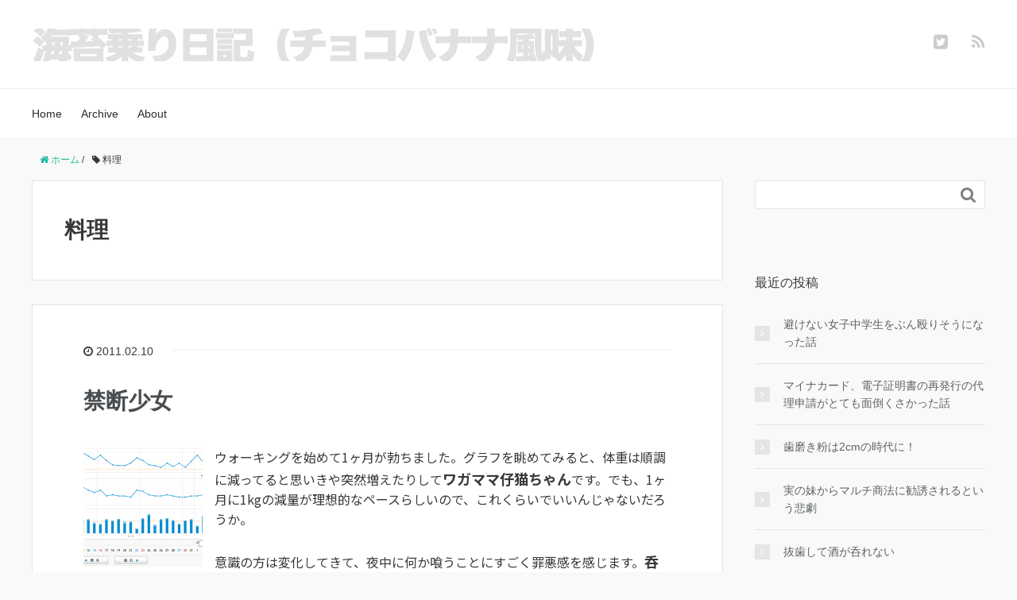

--- FILE ---
content_type: text/html; charset=UTF-8
request_url: https://nori2.jp/tag/%E6%96%99%E7%90%86/
body_size: 10658
content:
<!DOCTYPE HTML><html lang="ja"><head prefix="og: http://ogp.me/ns# fb: http://ogp.me/ns/fb# article: http://ogp.me/ns/article#"><meta charset="UTF-8"><meta name="viewport" content="width=device-width,initial-scale=1.0"> <!--[if lt IE 9]> <script src="http://html5shiv.googlecode.com/svn/trunk/html5.js"></script> <![endif]--><meta name='robots' content='index, follow, max-image-preview:large, max-snippet:-1, max-video-preview:-1' /><meta name="keywords" content="" /><meta name="description" content="" /><meta name="robots" content="index" /><meta property="og:title" content="" /><meta property="og:type" content="" /><meta property="og:description" content="" /><meta property="og:url" content="" /><meta property="og:image" content="" /><meta property="og:locale" content="ja_JP" /><meta property="og:site_name" content="海苔乗り日記（チョコバナナ風味）" /><link href="https://plus.google.com/" rel="publisher" /><meta content="summary" name="twitter:card" /><meta content="pdpdp" name="twitter:site" /><link media="all" href="https://nori2.jp/wordpress/wp-content/cache/autoptimize/css/autoptimize_c8469a3fab4b78d8de50790d13034f67.css" rel="stylesheet"><title>料理 アーカイブ - 海苔乗り日記（チョコバナナ風味）</title><link rel="canonical" href="https://nori2.jp/tag/料理/" /><link rel="next" href="https://nori2.jp/tag/%e6%96%99%e7%90%86/page/2/" /><meta property="og:locale" content="ja_JP" /><meta property="og:type" content="article" /><meta property="og:title" content="料理 アーカイブ - 海苔乗り日記（チョコバナナ風味）" /><meta property="og:url" content="https://nori2.jp/tag/料理/" /><meta property="og:site_name" content="海苔乗り日記（チョコバナナ風味）" /><meta name="twitter:card" content="summary_large_image" /> <script type="application/ld+json" class="yoast-schema-graph">{"@context":"https://schema.org","@graph":[{"@type":"CollectionPage","@id":"https://nori2.jp/tag/%e6%96%99%e7%90%86/","url":"https://nori2.jp/tag/%e6%96%99%e7%90%86/","name":"料理 アーカイブ - 海苔乗り日記（チョコバナナ風味）","isPartOf":{"@id":"https://nori2.jp/#website"},"breadcrumb":{"@id":"https://nori2.jp/tag/%e6%96%99%e7%90%86/#breadcrumb"},"inLanguage":"ja"},{"@type":"BreadcrumbList","@id":"https://nori2.jp/tag/%e6%96%99%e7%90%86/#breadcrumb","itemListElement":[{"@type":"ListItem","position":1,"name":"ホーム","item":"https://nori2.jp/"},{"@type":"ListItem","position":2,"name":"料理"}]},{"@type":"WebSite","@id":"https://nori2.jp/#website","url":"https://nori2.jp/","name":"海苔乗り日記（チョコバナナ風味）","description":"今日も酒を呑りながら...","publisher":{"@id":"https://nori2.jp/#/schema/person/1d769d144e35c3a9c41a37da5cd293e1"},"potentialAction":[{"@type":"SearchAction","target":{"@type":"EntryPoint","urlTemplate":"https://nori2.jp/?s={search_term_string}"},"query-input":{"@type":"PropertyValueSpecification","valueRequired":true,"valueName":"search_term_string"}}],"inLanguage":"ja"},{"@type":["Person","Organization"],"@id":"https://nori2.jp/#/schema/person/1d769d144e35c3a9c41a37da5cd293e1","name":"pdpdp（かわちゃん）","image":{"@type":"ImageObject","inLanguage":"ja","@id":"https://nori2.jp/#/schema/person/image/","url":"https://secure.gravatar.com/avatar/8924b96b86493aa4f59351ef83f513a87295213fc886555f9f3f3ff0598e0cf7?s=96&d=mm&r=g","contentUrl":"https://secure.gravatar.com/avatar/8924b96b86493aa4f59351ef83f513a87295213fc886555f9f3f3ff0598e0cf7?s=96&d=mm&r=g","caption":"pdpdp（かわちゃん）"},"logo":{"@id":"https://nori2.jp/#/schema/person/image/"},"sameAs":["https://nori2.jp/"]}]}</script> <link rel='dns-prefetch' href='//www.googletagmanager.com' /><link rel='dns-prefetch' href='//pagead2.googlesyndication.com' /><link rel="alternate" type="application/rss+xml" title="海苔乗り日記（チョコバナナ風味） &raquo; 料理 タグのフィード" href="https://nori2.jp/tag/%e6%96%99%e7%90%86/feed/" /> <script type="text/javascript">window._wpemojiSettings = {"baseUrl":"https:\/\/s.w.org\/images\/core\/emoji\/16.0.1\/72x72\/","ext":".png","svgUrl":"https:\/\/s.w.org\/images\/core\/emoji\/16.0.1\/svg\/","svgExt":".svg","source":{"concatemoji":"https:\/\/nori2.jp\/wordpress\/wp-includes\/js\/wp-emoji-release.min.js?ver=6.8.3"}};
/*! This file is auto-generated */
!function(s,n){var o,i,e;function c(e){try{var t={supportTests:e,timestamp:(new Date).valueOf()};sessionStorage.setItem(o,JSON.stringify(t))}catch(e){}}function p(e,t,n){e.clearRect(0,0,e.canvas.width,e.canvas.height),e.fillText(t,0,0);var t=new Uint32Array(e.getImageData(0,0,e.canvas.width,e.canvas.height).data),a=(e.clearRect(0,0,e.canvas.width,e.canvas.height),e.fillText(n,0,0),new Uint32Array(e.getImageData(0,0,e.canvas.width,e.canvas.height).data));return t.every(function(e,t){return e===a[t]})}function u(e,t){e.clearRect(0,0,e.canvas.width,e.canvas.height),e.fillText(t,0,0);for(var n=e.getImageData(16,16,1,1),a=0;a<n.data.length;a++)if(0!==n.data[a])return!1;return!0}function f(e,t,n,a){switch(t){case"flag":return n(e,"\ud83c\udff3\ufe0f\u200d\u26a7\ufe0f","\ud83c\udff3\ufe0f\u200b\u26a7\ufe0f")?!1:!n(e,"\ud83c\udde8\ud83c\uddf6","\ud83c\udde8\u200b\ud83c\uddf6")&&!n(e,"\ud83c\udff4\udb40\udc67\udb40\udc62\udb40\udc65\udb40\udc6e\udb40\udc67\udb40\udc7f","\ud83c\udff4\u200b\udb40\udc67\u200b\udb40\udc62\u200b\udb40\udc65\u200b\udb40\udc6e\u200b\udb40\udc67\u200b\udb40\udc7f");case"emoji":return!a(e,"\ud83e\udedf")}return!1}function g(e,t,n,a){var r="undefined"!=typeof WorkerGlobalScope&&self instanceof WorkerGlobalScope?new OffscreenCanvas(300,150):s.createElement("canvas"),o=r.getContext("2d",{willReadFrequently:!0}),i=(o.textBaseline="top",o.font="600 32px Arial",{});return e.forEach(function(e){i[e]=t(o,e,n,a)}),i}function t(e){var t=s.createElement("script");t.src=e,t.defer=!0,s.head.appendChild(t)}"undefined"!=typeof Promise&&(o="wpEmojiSettingsSupports",i=["flag","emoji"],n.supports={everything:!0,everythingExceptFlag:!0},e=new Promise(function(e){s.addEventListener("DOMContentLoaded",e,{once:!0})}),new Promise(function(t){var n=function(){try{var e=JSON.parse(sessionStorage.getItem(o));if("object"==typeof e&&"number"==typeof e.timestamp&&(new Date).valueOf()<e.timestamp+604800&&"object"==typeof e.supportTests)return e.supportTests}catch(e){}return null}();if(!n){if("undefined"!=typeof Worker&&"undefined"!=typeof OffscreenCanvas&&"undefined"!=typeof URL&&URL.createObjectURL&&"undefined"!=typeof Blob)try{var e="postMessage("+g.toString()+"("+[JSON.stringify(i),f.toString(),p.toString(),u.toString()].join(",")+"));",a=new Blob([e],{type:"text/javascript"}),r=new Worker(URL.createObjectURL(a),{name:"wpTestEmojiSupports"});return void(r.onmessage=function(e){c(n=e.data),r.terminate(),t(n)})}catch(e){}c(n=g(i,f,p,u))}t(n)}).then(function(e){for(var t in e)n.supports[t]=e[t],n.supports.everything=n.supports.everything&&n.supports[t],"flag"!==t&&(n.supports.everythingExceptFlag=n.supports.everythingExceptFlag&&n.supports[t]);n.supports.everythingExceptFlag=n.supports.everythingExceptFlag&&!n.supports.flag,n.DOMReady=!1,n.readyCallback=function(){n.DOMReady=!0}}).then(function(){return e}).then(function(){var e;n.supports.everything||(n.readyCallback(),(e=n.source||{}).concatemoji?t(e.concatemoji):e.wpemoji&&e.twemoji&&(t(e.twemoji),t(e.wpemoji)))}))}((window,document),window._wpemojiSettings);</script> <script type="text/javascript" defer='defer' src="https://nori2.jp/wordpress/wp-includes/js/jquery/jquery.min.js?ver=3.7.1" id="jquery-core-js"></script> <script type="text/javascript" id="thickbox-js-extra">var thickboxL10n = {"next":"\u6b21\u3078 >","prev":"< \u524d\u3078","image":"\u753b\u50cf","of":"\/","close":"\u9589\u3058\u308b","noiframes":"\u3053\u306e\u6a5f\u80fd\u3067\u306f iframe \u304c\u5fc5\u8981\u3067\u3059\u3002\u73fe\u5728 iframe \u3092\u7121\u52b9\u5316\u3057\u3066\u3044\u308b\u304b\u3001\u5bfe\u5fdc\u3057\u3066\u3044\u306a\u3044\u30d6\u30e9\u30a6\u30b6\u30fc\u3092\u4f7f\u3063\u3066\u3044\u308b\u3088\u3046\u3067\u3059\u3002","loadingAnimation":"https:\/\/nori2.jp\/wordpress\/wp-content\/plugins\/auto-thickbox-plus\/images\/loadingAnimation.gif","closeImage":"https:\/\/nori2.jp\/wordpress\/wp-content\/plugins\/auto-thickbox-plus\/images\/tb-close.png"};</script> <link rel="https://api.w.org/" href="https://nori2.jp/wp-json/" /><link rel="alternate" title="JSON" type="application/json" href="https://nori2.jp/wp-json/wp/v2/tags/18" /><link rel="EditURI" type="application/rsd+xml" title="RSD" href="https://nori2.jp/wordpress/xmlrpc.php?rsd" /><meta name="generator" content="WordPress 6.8.3" /><meta name="generator" content="Site Kit by Google 1.170.0" /><link rel="next" href="https://nori2.jp/tag/%E6%96%99%E7%90%86/page/2/" /><meta name="google-adsense-platform-account" content="ca-host-pub-2644536267352236"><meta name="google-adsense-platform-domain" content="sitekit.withgoogle.com"> <noscript><style>.lazyload[data-src]{display:none !important;}</style></noscript>  <script type="text/javascript" async="async" src="https://pagead2.googlesyndication.com/pagead/js/adsbygoogle.js?client=ca-pub-4258405715030152&amp;host=ca-host-pub-2644536267352236" crossorigin="anonymous"></script> 
 <script type="text/javascript">jQuery(function($) {
	var links = $('a[href][href!=""]').filter(function() {
		// No ThickBox
		var nothickbox = ['nothickbox', 'no_thickbox'];
		for (var i = 0; i < nothickbox.length; i++)
			if ($(this).hasClass(nothickbox[i])) return false;
		// Links with target attribute
		if ($(this).is('[target][target!=""]')) return false;

		return true;
	});

	// Images
	var imageRegex = /\.(jpe?g|gif|png|bmp|webp)($|[?&#])/i;
	var images = links.filter(function() {
		return imageRegex.test($(this).attr('href'));
	});
	images.addClass('thickbox');

	// Others
	var others = links.filter(function() {
		return !imageRegex.test($(this).attr('href'));
	});
	others.filter('.thickbox').not('[href*="TB_iframe"]').not('[href*="#TB_inline"]').each(function() {
		var href = $(this).attr('href');
		if (href.indexOf('://') != -1 && href.indexOf(location.host) == -1) {
			// Add 'TB_iframe' to external URL
			var hashIndex = href.indexOf('#');
			var before = hashIndex == -1 ? href : href.substring(0, hashIndex);
			var after = hashIndex == -1 ? '' : href.substring(hashIndex);
			$(this).attr('href', before + (before.indexOf('?') == -1 ? '?' : '&') + 'TB_iframe' + after);
		}
	});
	others.filter('[href*="TB_iframe"]').add('[href*="#TB_inline"]').addClass('thickbox');

	// for WordPress 2.7.x (jQuery 1.2.6)
	if (!$.isFunction($().live))
		tb_init('a.thickbox');

	// Set a different gallery-id for each WordPress Gallery
	$('div.gallery').each(function() {
		if (this.id)
			$(this).find('a.thickbox').attr('rel', this.id);
	});
});</script>  <script async src="https://www.googletagmanager.com/gtag/js?id=G-QTCMFWZTMD"></script> <script>window.dataLayer = window.dataLayer || [];
  function gtag(){dataLayer.push(arguments);}
  gtag('js', new Date());

  gtag('config', 'G-QTCMFWZTMD');</script> </head><body id="top" class="archive tag tag-18 wp-theme-xeory_base wp-child-theme-xeory_base_child left-content color01" itemschope="itemscope" itemtype="http://schema.org/WebPage"><div id="fb-root"></div> <script>(function(d, s, id) {
  var js, fjs = d.getElementsByTagName(s)[0];
  if (d.getElementById(id)) return;
  js = d.createElement(s); js.id = id;
  js.src = "//connect.facebook.net/ja_JP/sdk.js#xfbml=1&version=v2.8&appId=";
  fjs.parentNode.insertBefore(js, fjs);
}(document, 'script', 'facebook-jssdk'));</script> <header id="header" role="banner" itemscope="itemscope" itemtype="http://schema.org/WPHeader"><div class="wrap"><p id="logo" itemprop="headline"> <a href="https://nori2.jp"><noscript><img src="https://nori2.jp/images/2015/11/norinori_title_2015.png" alt="海苔乗り日記（チョコバナナ風味）" /></noscript><img class="lazyload" src='data:image/svg+xml,%3Csvg%20xmlns=%22http://www.w3.org/2000/svg%22%20viewBox=%220%200%20210%20140%22%3E%3C/svg%3E' data-src="https://nori2.jp/images/2015/11/norinori_title_2015.png" alt="海苔乗り日記（チョコバナナ風味）" /></a></p><div id="header-sns" class="sp-hide"><ul><li class="twitter_icon"><a target="_blank" href="https://twitter.com/pdpdp"><i class="fa fa-twitter-square"></i></a></li><li class="feedly_icon"><a target="_blank" href="https://feedly.com/i/subscription/feed/https%3A%2F%2Fnori2.jp%2Ffeed%2F"><i class="fa fa-rss"></i></a></li></ul></div><div id="header-menu-tog"> <a href="#"><i class="fa fa-align-justify"></i></a></div></div></header><nav id="gnav" role="navigation" itemscope="itemscope" itemtype="http://scheme.org/SiteNavigationElement"><div class="wrap"><div id="gnav-container" class="gnav-container"><ul id="gnav-ul" class="clearfix"><li id="menu-item-554" class="menu-item menu-item-type-custom menu-item-object-custom menu-item-home menu-item-554"><a href="http://nori2.jp/">Home</a></li><li id="menu-item-555" class="menu-item menu-item-type-post_type menu-item-object-page menu-item-555 "><a href="https://nori2.jp/archives/">Archive</a></li><li id="menu-item-1864" class="menu-item menu-item-type-post_type menu-item-object-page menu-item-1864 "><a href="https://nori2.jp/about/">About</a></li></ul></div></div></nav><div id="content"><div class="wrap"><ol class="breadcrumb clearfix" itemscope itemtype="https://schema.org/BreadcrumbList" ><li itemscope itemtype="https://schema.org/ListItem" itemprop="itemListElement"><a itemprop="item" href="https://nori2.jp"><i class="fa fa-home"></i> <span itemprop="name">ホーム</span></a><meta itemprop="position" content="1"> /</li><li itemscope itemtype="https://schema.org/ListItem" itemprop="itemListElement"><i class="fa fa-tag"></i> <span itemprop="name">料理</span><meta itemprop="position" content="2"></li></ol><div id="main" class="col-md-8"><div class="main-inner"><section class="cat-content"><header class="cat-header"><h1 class="post-title">料理</h1></header></section><div class="post-loop-wrap"><article id="post-281" class="post-281 post type-post status-publish format-standard hentry category-walking category-meal tag-walking tag-18 firstpost" ><header class="post-header"><ul class="post-meta list-inline"><li class="date updated"><i class="fa fa-clock-o"></i> 2011.02.10</li></ul><h2 class="post-title"><a href="https://nori2.jp/2011/02/10/%e7%a6%81%e6%96%ad%e5%b0%91%e5%a5%b3/">禁断少女</a></h2></header><section class="post-content"><p><a href="https://nori2.jp/images/wellnesslink20110210.png"><noscript><img decoding="async" src="https://nori2.jp/images/wellnesslink20110210-150x150.png" alt="" title="ウェルネスリンクのグラフ" width="150" height="150" class="alignleft size-thumbnail wp-image-282" /></noscript><img decoding="async" src='data:image/svg+xml,%3Csvg%20xmlns=%22http://www.w3.org/2000/svg%22%20viewBox=%220%200%20150%20150%22%3E%3C/svg%3E' data-src="https://nori2.jp/images/wellnesslink20110210-150x150.png" alt="" title="ウェルネスリンクのグラフ" width="150" height="150" class="lazyload alignleft size-thumbnail wp-image-282" /></a>ウォーキングを始めて1ヶ月が勃ちました。グラフを眺めてみると、体重は順調に減ってると思いきや突然増えたりして<strong>ワガママ仔猫ちゃん</strong>です。でも、1ヶ月に1kgの減量が理想的なペースらしいので、これくらいでいいんじゃないだろうか。</p><p>意識の方は変化してきて、夜中に何か喰うことにすごく罪悪感を感じます。<strong>呑ることに罪悪感を感じない</strong>のはニンともカンともニンニンでござる（服部）。</p><p><a href="https://nori2.jp/images/D1020228.jpg"><noscript><img decoding="async" src="https://nori2.jp/images/D1020228-150x150.jpg" alt="" title="和風豆腐ハンバーグ" width="150" height="150" class="alignleft size-thumbnail wp-image-283" /></noscript><img decoding="async" src='data:image/svg+xml,%3Csvg%20xmlns=%22http://www.w3.org/2000/svg%22%20viewBox=%220%200%20150%20150%22%3E%3C/svg%3E' data-src="https://nori2.jp/images/D1020228-150x150.jpg" alt="" title="和風豆腐ハンバーグ" width="150" height="150" class="lazyload alignleft size-thumbnail wp-image-283" /></a>晩御飯もヘルCに<strong>和風豆腐ハンバーグ。</strong>毎日体重を量っていると、食べるモノで翌日の体重が大きく変わることが分かってきました。脂でも炭水化物でもなく、糖を多く摂った次の日に激太りする希ガス。←変なねーちゃんある日暗闇でキス連発。等と<strong>理系魂</strong>も垣間見せつつ、近いうちに甘いものでどれだけ太るのかとゆう実験をしてみたいと思ってをります。</p><p>今日の体重:63.9kg / 体脂肪率:20.5% / 体年齢:33歳<br /> 今日の歩数:11750歩 / 距離:9.0km / 時間:102分 / 消費カロリー:449 kcal</p></section></article><article id="post-278" class="post-278 post type-post status-publish format-standard hentry category-meal category-days tag-walking tag-13 tag-108 tag-20 tag-18 tag-187" ><header class="post-header"><ul class="post-meta list-inline"><li class="date updated"><i class="fa fa-clock-o"></i> 2011.01.29</li></ul><h2 class="post-title"><a href="https://nori2.jp/2011/01/29/%e4%b9%b3%e9%a6%96%e3%83%94%e3%82%a2%e3%82%b9%e5%81%a5%e5%ba%b7%e6%b3%95/">乳首ピアス健康法</a></h2></header><section class="post-content"><p>毎日ウォーキングをしているとよく寝むれるように成増。23時には眠くなって、朝の7時に目が覚めてしまうので<strong>生活のリヅムが狂いまくり</strong>です。だのに昨日は午前3時になってもなぜか寝むれない。此れがいわゆる<strong>虫の知らせ</strong>とゆうヤツだったのでしょう。</p><p>朝7時半にマイ父から電話があり、末期ガンで入院してた<strong>婆様が午前3時に死んだ</strong>とのこと。イロイロ決まったらまた連絡すると言われ電話を切る。僕は一睡もしてなかったんだけれど、今から寝る気分でもないので、やるべき事を済ませておこうと初めての午前中のウォーキングへ。で、ウォーキングの途中でまたマイ父から電話。さっきのは誤報。病院へ行ってみたら<strong>婆様は活きていた</strong>と。なんでも、爺様が悪い夢を見て勘違いしたらしい。もう婆様より爺様のことのほうが心配です。ちゅーか、<strong>虫の知らせは何だったの。</strong></p><p><a href="https://nori2.jp/images/D1020226.jpg"><noscript><img decoding="async" src="https://nori2.jp/images/D1020226-150x150.jpg" alt="" title="イカとトマトのパスタ＆揚げ物いろいろ" width="150" height="150" class="alignleft size-thumbnail wp-image-279" /></noscript><img decoding="async" src='data:image/svg+xml,%3Csvg%20xmlns=%22http://www.w3.org/2000/svg%22%20viewBox=%220%200%20150%20150%22%3E%3C/svg%3E' data-src="https://nori2.jp/images/D1020226-150x150.jpg" alt="" title="イカとトマトのパスタ＆揚げ物いろいろ" width="150" height="150" class="lazyload alignleft size-thumbnail wp-image-279" /></a>まー、本当のXデヱも近いうちに来るんだから覚悟してをかないとね。とゆー訳で今日の晩御飯のコーナー。今日はイカとトマトのパスタ、イカリングフライ、鮭フライ、イカゲソの天麩羅、春菊の天麩羅です。きゃー。<strong>ザ・ABULA。</strong>本当にダイヱッツ中なのでしょうか。ルールの汁物も無いし。でもこの後、<strong>秘密の汁物</strong>を浴びる程呑って居るのでご安心を。←心配です。</p></section></article><article id="post-273" class="post-273 post type-post status-publish format-standard hentry category-walking category-meal tag-walking tag-186 tag-18" ><header class="post-header"><ul class="post-meta list-inline"><li class="date updated"><i class="fa fa-clock-o"></i> 2011.01.25</li></ul><h2 class="post-title"><a href="https://nori2.jp/2011/01/25/%e3%83%9e%e3%82%b9%e3%82%aa%e3%81%95%e3%82%93%e3%81%af%e5%a9%bf%e9%a4%8a%e5%ad%90%e3%81%98%e3%82%83%e3%81%aa%e3%81%84/">マスオさんは婿養子じゃない</a></h2></header><section class="post-content"><p>婿養子じゃないのに嫁の親と同居しているのをマスオさん状態というのだということを再確認しておきたいと思います。</p><p><a href="https://nori2.jp/images/wellnesslink2011012501.png"><noscript><img decoding="async" src="https://nori2.jp/images/wellnesslink2011012501-150x150.png" alt="" title="新春 歩数宝くじ！" width="150" height="150" class="alignleft size-thumbnail wp-image-274" /></noscript><img decoding="async" src='data:image/svg+xml,%3Csvg%20xmlns=%22http://www.w3.org/2000/svg%22%20viewBox=%220%200%20150%20150%22%3E%3C/svg%3E' data-src="https://nori2.jp/images/wellnesslink2011012501-150x150.png" alt="" title="新春 歩数宝くじ！" width="150" height="150" class="lazyload alignleft size-thumbnail wp-image-274" /></a>さて、ウェルネスリンクではみんなで参加する楽しいイベンツが開催されていて、それでユーザにやる気を出させて歩数計や体重計を売って<strong>ガッポリ儲けよう</strong>ということをやっています。僕は今、「新春 歩数宝くじ！」と「『正月太り』は早めにリセット！」の2つのイベンツに参加しています。歩数宝くじは1月31日までに累計201100歩歩こうとゆう<strong>鬼のようなイベンツ</strong>です。僕は今のところ183608歩。あと2日で達成できそうな勢いです。他の人の成績を見て居ると70代の爺さんで99萬歩以上歩ってる人も居ます。きっと<strong>歩数計を振り回してヅルしてる</strong>に違いありません。</p><p><a href="https://nori2.jp/images/wellnesslink_event2011012502.png"><noscript><img decoding="async" src="https://nori2.jp/images/wellnesslink_event2011012502-150x150.png" alt="" title="「正月太り」は早めにリセット！" width="150" height="150" class="alignleft size-thumbnail wp-image-275" /></noscript><img decoding="async" src='data:image/svg+xml,%3Csvg%20xmlns=%22http://www.w3.org/2000/svg%22%20viewBox=%220%200%20150%20150%22%3E%3C/svg%3E' data-src="https://nori2.jp/images/wellnesslink_event2011012502-150x150.png" alt="" title="「正月太り」は早めにリセット！" width="150" height="150" class="lazyload alignleft size-thumbnail wp-image-275" /></a>もう1ヶの正月太り&#8230;は単に毎日体重を量って変化量を見るというものです。僕は体重・体脂肪ともに順調に減っては<strong>週末の暴飲暴食で急上昇</strong>とゆうのを栗返してをります。怠けてるとはっきりと数字に出ちゃうんだね。すごいね。でもトータルではちゃんと減ってるので良しとしましょう。参加者平均は体重も体脂肪も増えてるし。どゆこと？元々太りがちな<strong>ダメ人間</strong>が多く参加しているからとゆうことなのか。</p><p><a href="https://nori2.jp/images/D1020225.jpg"><noscript><img decoding="async" src="https://nori2.jp/images/D1020225-150x150.jpg" alt="" title="鰤大根" width="150" height="150" class="alignleft size-thumbnail wp-image-276" /></noscript><img decoding="async" src='data:image/svg+xml,%3Csvg%20xmlns=%22http://www.w3.org/2000/svg%22%20viewBox=%220%200%20150%20150%22%3E%3C/svg%3E' data-src="https://nori2.jp/images/D1020225-150x150.jpg" alt="" title="鰤大根" width="150" height="150" class="lazyload alignleft size-thumbnail wp-image-276" /></a>週末の遅れを取り戻すとゆうことで今日は歩きまくりました。16344歩。こんなに歩く予定じゃなかったんだけど、<strong>迷子に成ったのだから仕様がありません。</strong>原宿の裏道で<strong>本物の裏原</strong>を体験してきました。方位磁石を携帯したほうがいいのでわと真剣に考えちうです。</p><p>晩御飯は、飯と味噌汁と納豆と鰤大根ですた。なんとHELL-C。飯は0.5合で一食分ですよ。</p><p>今日の体重:63.5kg / 体脂肪率:20.9% / 体年齢:34歳<br /> 今日の歩数:16344歩 / 距離:12.5km / 時間:164分 / 消費カロリー:528kcal</p></section></article><div class="pagination"><span class="current">1</span><a href='https://nori2.jp/tag/%E6%96%99%E7%90%86/page/2/' class="inactive">2</a><a href='https://nori2.jp/tag/%E6%96%99%E7%90%86/page/3/' class="inactive">3</a><a href='https://nori2.jp/tag/%E6%96%99%E7%90%86/page/4/' class="inactive">4</a><a href='https://nori2.jp/tag/%E6%96%99%E7%90%86/page/5/' class="inactive">5</a><a href="https://nori2.jp/tag/%E6%96%99%E7%90%86/page/2/"><i class='fa fa-angle-right'></i></a><a href='https://nori2.jp/tag/%E6%96%99%E7%90%86/page/15/'><i class='fa fa-angle-double-right'></i></a></div></div></div></div><div id="side" class="col-md-4" role="complementary" itemscope="itemscope" itemtype="http://schema.org/WPSideBar"><div class="side-inner"><div class="side-widget-area"><div id="search-2" class="widget_search side-widget"><div class="side-widget-inner"><form role="search" method="get" id="searchform" action="https://nori2.jp/" ><div> <input type="text" value="" name="s" id="s" /> <button type="submit" id="searchsubmit"></button></div></form></div></div><div id="recent-posts-2" class="widget_recent_entries side-widget"><div class="side-widget-inner"><h4 class="side-title"><span class="side-title-inner">最近の投稿</span></h4><ul><li> <a href="https://nori2.jp/2025/07/15/%e9%81%bf%e3%81%91%e3%81%aa%e3%81%84%e5%a5%b3%e5%ad%90%e4%b8%ad%e5%ad%a6%e7%94%9f%e3%82%92%e3%81%b6%e3%82%93%e6%ae%b4%e3%82%8a%e3%81%9d%e3%81%86%e3%81%ab%e3%81%aa%e3%81%a3%e3%81%9f%e8%a9%b1/">避けない女子中学生をぶん殴りそうになった話</a></li><li> <a href="https://nori2.jp/2025/03/26/%e3%83%9e%e3%82%a4%e3%83%8a%e3%82%ab%e3%83%bc%e3%83%89%e3%80%81%e9%9b%bb%e5%ad%90%e8%a8%bc%e6%98%8e%e6%9b%b8%e3%81%ae%e5%86%8d%e7%99%ba%e8%a1%8c%e3%81%ae%e4%bb%a3%e7%90%86%e7%94%b3%e8%ab%8b%e3%81%8c/">マイナカード、電子証明書の再発行の代理申請がとても面倒くさかった話</a></li><li> <a href="https://nori2.jp/2024/09/18/%e6%ad%af%e7%a3%a8%e3%81%8d%e7%b2%89%e3%81%af2cm%e3%81%ae%e6%99%82%e4%bb%a3%e3%81%ab%ef%bc%81/">歯磨き粉は2cmの時代に！</a></li><li> <a href="https://nori2.jp/2023/10/04/%e5%ae%9f%e3%81%ae%e5%a6%b9%e3%81%8b%e3%82%89%e3%83%9e%e3%83%ab%e3%83%81%e5%95%86%e6%b3%95%e3%81%ab%e5%8b%a7%e8%aa%98%e3%81%95%e3%82%8c%e3%81%9f%e3%81%a8%e3%81%84%e3%81%86%e6%82%b2%e5%8a%87/">実の妹からマルチ商法に勧誘されるという悲劇</a></li><li> <a href="https://nori2.jp/2023/07/15/%e6%8a%9c%e6%ad%af%e3%81%97%e3%81%a6%e9%85%92%e3%81%8c%e5%91%91%e3%82%8c%e3%81%aa%e3%81%84/">抜歯して酒が呑れない</a></li></ul></div></div><div id="categories-2" class="widget_categories side-widget"><div class="side-widget-inner"><h4 class="side-title"><span class="side-title-inner">カテゴリ</span></h4><ul><li class="cat-item cat-item-168"><a href="https://nori2.jp/category/beansprouts/">1ヶ月間もやし生活</a></li><li class="cat-item cat-item-184"><a href="https://nori2.jp/category/walking/">ウォーキング</a></li><li class="cat-item cat-item-5"><a href="https://nori2.jp/category/sweets/">お菓子</a></li><li class="cat-item cat-item-4"><a href="https://nori2.jp/category/meal/">めし</a></li><li class="cat-item cat-item-6"><a href="https://nori2.jp/category/biz/">仕事</a></li><li class="cat-item cat-item-7"><a href="https://nori2.jp/category/deposit/">敷金返還戦争</a></li><li class="cat-item cat-item-3"><a href="https://nori2.jp/category/days/">普通の日々</a></li><li class="cat-item cat-item-223"><a href="https://nori2.jp/category/disease/">病気・怪我</a></li></ul></div></div><div id="meta-2" class="widget_meta side-widget"><div class="side-widget-inner"><h4 class="side-title"><span class="side-title-inner">メタ情報</span></h4><ul><li><a rel="nofollow" href="https://nori2.jp/wordpress/wp-login.php">ログイン</a></li><li><a href="https://nori2.jp/feed/">投稿フィード</a></li><li><a href="https://nori2.jp/comments/feed/">コメントフィード</a></li><li><a href="https://ja.wordpress.org/">WordPress.org</a></li></ul></div></div></div></div></div></div></div><footer id="footer"><div class="footer-01"><div class="wrap"><nav class="menu-%e3%83%95%e3%83%83%e3%82%bf%e3%83%a1%e3%83%8b%e3%83%a5%e3%83%bc-container"><ul id="footer-nav" class=""><li id="menu-item-1835" class="menu-item menu-item-type-post_type menu-item-object-page menu-item-privacy-policy menu-item-1835 privacypolicy"><a rel="privacy-policy" href="https://nori2.jp/privacypolicy/">プライバシーポリシー</a></li><li id="menu-item-1840" class="menu-item menu-item-type-post_type menu-item-object-page menu-item-1840 contact"><a href="https://nori2.jp/contact/">お問い合わせ</a></li></ul></nav></div></div><div class="footer-02"><div class="wrap"><p class="footer-copy"> © Copyright 2026 海苔乗り日記（チョコバナナ風味）. All rights reserved.</p></div></div></footer> <a href="#" class="pagetop"><span><i class="fa fa-angle-up"></i></span></a> <script type="speculationrules">{"prefetch":[{"source":"document","where":{"and":[{"href_matches":"\/*"},{"not":{"href_matches":["\/wordpress\/wp-*.php","\/wordpress\/wp-admin\/*","\/images\/*","\/wordpress\/wp-content\/*","\/wordpress\/wp-content\/plugins\/*","\/wordpress\/wp-content\/themes\/xeory_base_child\/*","\/wordpress\/wp-content\/themes\/xeory_base\/*","\/*\\?(.+)"]}},{"not":{"selector_matches":"a[rel~=\"nofollow\"]"}},{"not":{"selector_matches":".no-prefetch, .no-prefetch a"}}]},"eagerness":"conservative"}]}</script> <script src="https://apis.google.com/js/platform.js" async defer>{lang: 'ja'}</script><noscript><style>.lazyload{display:none;}</style></noscript><script data-noptimize="1">window.lazySizesConfig=window.lazySizesConfig||{};window.lazySizesConfig.loadMode=1;</script><script async data-noptimize="1" src='https://nori2.jp/wordpress/wp-content/plugins/autoptimize/classes/external/js/lazysizes.min.js?ao_version=3.1.13'></script><script type="text/javascript" id="eio-lazy-load-js-before">var eio_lazy_vars = {"exactdn_domain":"","skip_autoscale":0,"threshold":0,"use_dpr":1};</script> <script>(function($){

$(function(){
    $(".sub-menu").css('display', 'none');
  $("#gnav-ul li").hover(function(){
    $(this).children('ul').fadeIn('fast');
  }, function(){
    $(this).children('ul').fadeOut('fast');
  });
    // スマホトグルメニュー

  $('#gnav').removeClass('active');

  $('#header-menu-tog a').click(function(){
    $('#gnav').toggleClass('active');
  });
});


})(jQuery);</script> <script defer src="https://nori2.jp/wordpress/wp-content/cache/autoptimize/js/autoptimize_adc8f6ff139e9d41780fd85a0693965a.js"></script></body></html>

--- FILE ---
content_type: text/html; charset=utf-8
request_url: https://www.google.com/recaptcha/api2/aframe
body_size: 268
content:
<!DOCTYPE HTML><html><head><meta http-equiv="content-type" content="text/html; charset=UTF-8"></head><body><script nonce="GwM-TMEmFApjt7IvPvNUsA">/** Anti-fraud and anti-abuse applications only. See google.com/recaptcha */ try{var clients={'sodar':'https://pagead2.googlesyndication.com/pagead/sodar?'};window.addEventListener("message",function(a){try{if(a.source===window.parent){var b=JSON.parse(a.data);var c=clients[b['id']];if(c){var d=document.createElement('img');d.src=c+b['params']+'&rc='+(localStorage.getItem("rc::a")?sessionStorage.getItem("rc::b"):"");window.document.body.appendChild(d);sessionStorage.setItem("rc::e",parseInt(sessionStorage.getItem("rc::e")||0)+1);localStorage.setItem("rc::h",'1768523697324');}}}catch(b){}});window.parent.postMessage("_grecaptcha_ready", "*");}catch(b){}</script></body></html>

--- FILE ---
content_type: application/javascript
request_url: https://nori2.jp/wordpress/wp-content/cache/autoptimize/js/autoptimize_adc8f6ff139e9d41780fd85a0693965a.js
body_size: 18263
content:
/*! jQuery Migrate v3.4.1 | (c) OpenJS Foundation and other contributors | jquery.org/license */
"undefined"==typeof jQuery.migrateMute&&(jQuery.migrateMute=!0),function(t){"use strict";"function"==typeof define&&define.amd?define(["jquery"],function(e){return t(e,window)}):"object"==typeof module&&module.exports?module.exports=t(require("jquery"),window):t(jQuery,window)}(function(s,n){"use strict";function e(e){return 0<=function(e,t){for(var r=/^(\d+)\.(\d+)\.(\d+)/,n=r.exec(e)||[],o=r.exec(t)||[],a=1;a<=3;a++){if(+o[a]<+n[a])return 1;if(+n[a]<+o[a])return-1}return 0}(s.fn.jquery,e)}s.migrateVersion="3.4.1";var t=Object.create(null);s.migrateDisablePatches=function(){for(var e=0;e<arguments.length;e++)t[arguments[e]]=!0},s.migrateEnablePatches=function(){for(var e=0;e<arguments.length;e++)delete t[arguments[e]]},s.migrateIsPatchEnabled=function(e){return!t[e]},n.console&&n.console.log&&(s&&e("3.0.0")&&!e("5.0.0")||n.console.log("JQMIGRATE: jQuery 3.x-4.x REQUIRED"),s.migrateWarnings&&n.console.log("JQMIGRATE: Migrate plugin loaded multiple times"),n.console.log("JQMIGRATE: Migrate is installed"+(s.migrateMute?"":" with logging active")+", version "+s.migrateVersion));var o={};function u(e,t){var r=n.console;!s.migrateIsPatchEnabled(e)||s.migrateDeduplicateWarnings&&o[t]||(o[t]=!0,s.migrateWarnings.push(t+" ["+e+"]"),r&&r.warn&&!s.migrateMute&&(r.warn("JQMIGRATE: "+t),s.migrateTrace&&r.trace&&r.trace()))}function r(e,t,r,n,o){Object.defineProperty(e,t,{configurable:!0,enumerable:!0,get:function(){return u(n,o),r},set:function(e){u(n,o),r=e}})}function a(e,t,r,n,o){var a=e[t];e[t]=function(){return o&&u(n,o),(s.migrateIsPatchEnabled(n)?r:a||s.noop).apply(this,arguments)}}function c(e,t,r,n,o){if(!o)throw new Error("No warning message provided");return a(e,t,r,n,o),0}function i(e,t,r,n){return a(e,t,r,n),0}s.migrateDeduplicateWarnings=!0,s.migrateWarnings=[],void 0===s.migrateTrace&&(s.migrateTrace=!0),s.migrateReset=function(){o={},s.migrateWarnings.length=0},"BackCompat"===n.document.compatMode&&u("quirks","jQuery is not compatible with Quirks Mode");var d,l,p,f={},m=s.fn.init,y=s.find,h=/\[(\s*[-\w]+\s*)([~|^$*]?=)\s*([-\w#]*?#[-\w#]*)\s*\]/,g=/\[(\s*[-\w]+\s*)([~|^$*]?=)\s*([-\w#]*?#[-\w#]*)\s*\]/g,v=/^[\s\uFEFF\xA0]+|([^\s\uFEFF\xA0])[\s\uFEFF\xA0]+$/g;for(d in i(s.fn,"init",function(e){var t=Array.prototype.slice.call(arguments);return s.migrateIsPatchEnabled("selector-empty-id")&&"string"==typeof e&&"#"===e&&(u("selector-empty-id","jQuery( '#' ) is not a valid selector"),t[0]=[]),m.apply(this,t)},"selector-empty-id"),s.fn.init.prototype=s.fn,i(s,"find",function(t){var r=Array.prototype.slice.call(arguments);if("string"==typeof t&&h.test(t))try{n.document.querySelector(t)}catch(e){t=t.replace(g,function(e,t,r,n){return"["+t+r+'"'+n+'"]'});try{n.document.querySelector(t),u("selector-hash","Attribute selector with '#' must be quoted: "+r[0]),r[0]=t}catch(e){u("selector-hash","Attribute selector with '#' was not fixed: "+r[0])}}return y.apply(this,r)},"selector-hash"),y)Object.prototype.hasOwnProperty.call(y,d)&&(s.find[d]=y[d]);c(s.fn,"size",function(){return this.length},"size","jQuery.fn.size() is deprecated and removed; use the .length property"),c(s,"parseJSON",function(){return JSON.parse.apply(null,arguments)},"parseJSON","jQuery.parseJSON is deprecated; use JSON.parse"),c(s,"holdReady",s.holdReady,"holdReady","jQuery.holdReady is deprecated"),c(s,"unique",s.uniqueSort,"unique","jQuery.unique is deprecated; use jQuery.uniqueSort"),r(s.expr,"filters",s.expr.pseudos,"expr-pre-pseudos","jQuery.expr.filters is deprecated; use jQuery.expr.pseudos"),r(s.expr,":",s.expr.pseudos,"expr-pre-pseudos","jQuery.expr[':'] is deprecated; use jQuery.expr.pseudos"),e("3.1.1")&&c(s,"trim",function(e){return null==e?"":(e+"").replace(v,"$1")},"trim","jQuery.trim is deprecated; use String.prototype.trim"),e("3.2.0")&&(c(s,"nodeName",function(e,t){return e.nodeName&&e.nodeName.toLowerCase()===t.toLowerCase()},"nodeName","jQuery.nodeName is deprecated"),c(s,"isArray",Array.isArray,"isArray","jQuery.isArray is deprecated; use Array.isArray")),e("3.3.0")&&(c(s,"isNumeric",function(e){var t=typeof e;return("number"==t||"string"==t)&&!isNaN(e-parseFloat(e))},"isNumeric","jQuery.isNumeric() is deprecated"),s.each("Boolean Number String Function Array Date RegExp Object Error Symbol".split(" "),function(e,t){f["[object "+t+"]"]=t.toLowerCase()}),c(s,"type",function(e){return null==e?e+"":"object"==typeof e||"function"==typeof e?f[Object.prototype.toString.call(e)]||"object":typeof e},"type","jQuery.type is deprecated"),c(s,"isFunction",function(e){return"function"==typeof e},"isFunction","jQuery.isFunction() is deprecated"),c(s,"isWindow",function(e){return null!=e&&e===e.window},"isWindow","jQuery.isWindow() is deprecated")),s.ajax&&(l=s.ajax,p=/(=)\?(?=&|$)|\?\?/,i(s,"ajax",function(){var e=l.apply(this,arguments);return e.promise&&(c(e,"success",e.done,"jqXHR-methods","jQXHR.success is deprecated and removed"),c(e,"error",e.fail,"jqXHR-methods","jQXHR.error is deprecated and removed"),c(e,"complete",e.always,"jqXHR-methods","jQXHR.complete is deprecated and removed")),e},"jqXHR-methods"),e("4.0.0")||s.ajaxPrefilter("+json",function(e){!1!==e.jsonp&&(p.test(e.url)||"string"==typeof e.data&&0===(e.contentType||"").indexOf("application/x-www-form-urlencoded")&&p.test(e.data))&&u("jsonp-promotion","JSON-to-JSONP auto-promotion is deprecated")}));var j=s.fn.removeAttr,b=s.fn.toggleClass,w=/\S+/g;function x(e){return e.replace(/-([a-z])/g,function(e,t){return t.toUpperCase()})}i(s.fn,"removeAttr",function(e){var r=this,n=!1;return s.each(e.match(w),function(e,t){s.expr.match.bool.test(t)&&r.each(function(){if(!1!==s(this).prop(t))return!(n=!0)}),n&&(u("removeAttr-bool","jQuery.fn.removeAttr no longer sets boolean properties: "+t),r.prop(t,!1))}),j.apply(this,arguments)},"removeAttr-bool"),i(s.fn,"toggleClass",function(t){return void 0!==t&&"boolean"!=typeof t?b.apply(this,arguments):(u("toggleClass-bool","jQuery.fn.toggleClass( boolean ) is deprecated"),this.each(function(){var e=this.getAttribute&&this.getAttribute("class")||"";e&&s.data(this,"__className__",e),this.setAttribute&&this.setAttribute("class",!e&&!1!==t&&s.data(this,"__className__")||"")}))},"toggleClass-bool");var Q,A,R=!1,C=/^[a-z]/,N=/^(?:Border(?:Top|Right|Bottom|Left)?(?:Width|)|(?:Margin|Padding)?(?:Top|Right|Bottom|Left)?|(?:Min|Max)?(?:Width|Height))$/;s.swap&&s.each(["height","width","reliableMarginRight"],function(e,t){var r=s.cssHooks[t]&&s.cssHooks[t].get;r&&(s.cssHooks[t].get=function(){var e;return R=!0,e=r.apply(this,arguments),R=!1,e})}),i(s,"swap",function(e,t,r,n){var o,a,i={};for(a in R||u("swap","jQuery.swap() is undocumented and deprecated"),t)i[a]=e.style[a],e.style[a]=t[a];for(a in o=r.apply(e,n||[]),t)e.style[a]=i[a];return o},"swap"),e("3.4.0")&&"undefined"!=typeof Proxy&&(s.cssProps=new Proxy(s.cssProps||{},{set:function(){return u("cssProps","jQuery.cssProps is deprecated"),Reflect.set.apply(this,arguments)}})),e("4.0.0")?(A={animationIterationCount:!0,columnCount:!0,fillOpacity:!0,flexGrow:!0,flexShrink:!0,fontWeight:!0,gridArea:!0,gridColumn:!0,gridColumnEnd:!0,gridColumnStart:!0,gridRow:!0,gridRowEnd:!0,gridRowStart:!0,lineHeight:!0,opacity:!0,order:!0,orphans:!0,widows:!0,zIndex:!0,zoom:!0},"undefined"!=typeof Proxy?s.cssNumber=new Proxy(A,{get:function(){return u("css-number","jQuery.cssNumber is deprecated"),Reflect.get.apply(this,arguments)},set:function(){return u("css-number","jQuery.cssNumber is deprecated"),Reflect.set.apply(this,arguments)}}):s.cssNumber=A):A=s.cssNumber,Q=s.fn.css,i(s.fn,"css",function(e,t){var r,n,o=this;return e&&"object"==typeof e&&!Array.isArray(e)?(s.each(e,function(e,t){s.fn.css.call(o,e,t)}),this):("number"==typeof t&&(r=x(e),n=r,C.test(n)&&N.test(n[0].toUpperCase()+n.slice(1))||A[r]||u("css-number",'Number-typed values are deprecated for jQuery.fn.css( "'+e+'", value )')),Q.apply(this,arguments))},"css-number");var S,P,k,H,E=s.data;i(s,"data",function(e,t,r){var n,o,a;if(t&&"object"==typeof t&&2===arguments.length){for(a in n=s.hasData(e)&&E.call(this,e),o={},t)a!==x(a)?(u("data-camelCase","jQuery.data() always sets/gets camelCased names: "+a),n[a]=t[a]):o[a]=t[a];return E.call(this,e,o),t}return t&&"string"==typeof t&&t!==x(t)&&(n=s.hasData(e)&&E.call(this,e))&&t in n?(u("data-camelCase","jQuery.data() always sets/gets camelCased names: "+t),2<arguments.length&&(n[t]=r),n[t]):E.apply(this,arguments)},"data-camelCase"),s.fx&&(k=s.Tween.prototype.run,H=function(e){return e},i(s.Tween.prototype,"run",function(){1<s.easing[this.easing].length&&(u("easing-one-arg","'jQuery.easing."+this.easing.toString()+"' should use only one argument"),s.easing[this.easing]=H),k.apply(this,arguments)},"easing-one-arg"),S=s.fx.interval,P="jQuery.fx.interval is deprecated",n.requestAnimationFrame&&Object.defineProperty(s.fx,"interval",{configurable:!0,enumerable:!0,get:function(){return n.document.hidden||u("fx-interval",P),s.migrateIsPatchEnabled("fx-interval")&&void 0===S?13:S},set:function(e){u("fx-interval",P),S=e}}));var M=s.fn.load,q=s.event.add,O=s.event.fix;s.event.props=[],s.event.fixHooks={},r(s.event.props,"concat",s.event.props.concat,"event-old-patch","jQuery.event.props.concat() is deprecated and removed"),i(s.event,"fix",function(e){var t,r=e.type,n=this.fixHooks[r],o=s.event.props;if(o.length){u("event-old-patch","jQuery.event.props are deprecated and removed: "+o.join());while(o.length)s.event.addProp(o.pop())}if(n&&!n._migrated_&&(n._migrated_=!0,u("event-old-patch","jQuery.event.fixHooks are deprecated and removed: "+r),(o=n.props)&&o.length))while(o.length)s.event.addProp(o.pop());return t=O.call(this,e),n&&n.filter?n.filter(t,e):t},"event-old-patch"),i(s.event,"add",function(e,t){return e===n&&"load"===t&&"complete"===n.document.readyState&&u("load-after-event","jQuery(window).on('load'...) called after load event occurred"),q.apply(this,arguments)},"load-after-event"),s.each(["load","unload","error"],function(e,t){i(s.fn,t,function(){var e=Array.prototype.slice.call(arguments,0);return"load"===t&&"string"==typeof e[0]?M.apply(this,e):(u("shorthand-removed-v3","jQuery.fn."+t+"() is deprecated"),e.splice(0,0,t),arguments.length?this.on.apply(this,e):(this.triggerHandler.apply(this,e),this))},"shorthand-removed-v3")}),s.each("blur focus focusin focusout resize scroll click dblclick mousedown mouseup mousemove mouseover mouseout mouseenter mouseleave change select submit keydown keypress keyup contextmenu".split(" "),function(e,r){c(s.fn,r,function(e,t){return 0<arguments.length?this.on(r,null,e,t):this.trigger(r)},"shorthand-deprecated-v3","jQuery.fn."+r+"() event shorthand is deprecated")}),s(function(){s(n.document).triggerHandler("ready")}),s.event.special.ready={setup:function(){this===n.document&&u("ready-event","'ready' event is deprecated")}},c(s.fn,"bind",function(e,t,r){return this.on(e,null,t,r)},"pre-on-methods","jQuery.fn.bind() is deprecated"),c(s.fn,"unbind",function(e,t){return this.off(e,null,t)},"pre-on-methods","jQuery.fn.unbind() is deprecated"),c(s.fn,"delegate",function(e,t,r,n){return this.on(t,e,r,n)},"pre-on-methods","jQuery.fn.delegate() is deprecated"),c(s.fn,"undelegate",function(e,t,r){return 1===arguments.length?this.off(e,"**"):this.off(t,e||"**",r)},"pre-on-methods","jQuery.fn.undelegate() is deprecated"),c(s.fn,"hover",function(e,t){return this.on("mouseenter",e).on("mouseleave",t||e)},"pre-on-methods","jQuery.fn.hover() is deprecated");function T(e){var t=n.document.implementation.createHTMLDocument("");return t.body.innerHTML=e,t.body&&t.body.innerHTML}var F=/<(?!area|br|col|embed|hr|img|input|link|meta|param)(([a-z][^\/\0>\x20\t\r\n\f]*)[^>]*)\/>/gi;s.UNSAFE_restoreLegacyHtmlPrefilter=function(){s.migrateEnablePatches("self-closed-tags")},i(s,"htmlPrefilter",function(e){var t,r;return(r=(t=e).replace(F,"<$1></$2>"))!==t&&T(t)!==T(r)&&u("self-closed-tags","HTML tags must be properly nested and closed: "+t),e.replace(F,"<$1></$2>")},"self-closed-tags"),s.migrateDisablePatches("self-closed-tags");var D,W,_,I=s.fn.offset;return i(s.fn,"offset",function(){var e=this[0];return!e||e.nodeType&&e.getBoundingClientRect?I.apply(this,arguments):(u("offset-valid-elem","jQuery.fn.offset() requires a valid DOM element"),arguments.length?this:void 0)},"offset-valid-elem"),s.ajax&&(D=s.param,i(s,"param",function(e,t){var r=s.ajaxSettings&&s.ajaxSettings.traditional;return void 0===t&&r&&(u("param-ajax-traditional","jQuery.param() no longer uses jQuery.ajaxSettings.traditional"),t=r),D.call(this,e,t)},"param-ajax-traditional")),c(s.fn,"andSelf",s.fn.addBack,"andSelf","jQuery.fn.andSelf() is deprecated and removed, use jQuery.fn.addBack()"),s.Deferred&&(W=s.Deferred,_=[["resolve","done",s.Callbacks("once memory"),s.Callbacks("once memory"),"resolved"],["reject","fail",s.Callbacks("once memory"),s.Callbacks("once memory"),"rejected"],["notify","progress",s.Callbacks("memory"),s.Callbacks("memory")]],i(s,"Deferred",function(e){var a=W(),i=a.promise();function t(){var o=arguments;return s.Deferred(function(n){s.each(_,function(e,t){var r="function"==typeof o[e]&&o[e];a[t[1]](function(){var e=r&&r.apply(this,arguments);e&&"function"==typeof e.promise?e.promise().done(n.resolve).fail(n.reject).progress(n.notify):n[t[0]+"With"](this===i?n.promise():this,r?[e]:arguments)})}),o=null}).promise()}return c(a,"pipe",t,"deferred-pipe","deferred.pipe() is deprecated"),c(i,"pipe",t,"deferred-pipe","deferred.pipe() is deprecated"),e&&e.call(a,a),a},"deferred-pipe"),s.Deferred.exceptionHook=W.exceptionHook),s});

jQuery(document).ready(function(){"string"!=typeof tb_pathToImage&&(tb_pathToImage=thickboxL10n.loadingAnimation);"string"!=typeof tb_closeImage&&(tb_closeImage=thickboxL10n.closeImage)});
var tb_options={auto_resize_img:!0,auto_resize_html:!1,click_img:"close",click_end:"loop",click_bg:"close",wheel_img:"prev_next",wheel_bg:"scroll",keys_close:[27,13],keys_prev:[188,37],keys_next:[190,39],keys_first:[36],keys_last:[35],move_img:!1,move_html:!1,resize_img:!1,resize_html:!1,position_title:"top",position_cap:"bottom",mobile_support:"no_margin",small_width:480,small_height:480,win_width:600,win_height:400,margin_win_img:15,margin_win_html:30,ref_title:["link-title","link-name"],ref_cap:["link-title",
"link-name"],effect_open:"none",effect_close:"fade",effect_trans:"none",effect_title:"none",effect_cap:"none",effect_speed:"fast",debug:!1};
jQuery(document).ready(function(){tb_init("a.thickbox, area.thickbox, input.thickbox");imgLoader=new Image;imgLoader.src=tb_pathToImage;var a,c=navigator.userAgent,b=(a=c.match(/AppleWebKit\/([0-9]+)/))&&534>a[1],d=(a=c.match(/Opera Mobi\/([0-9]+)/))&&7458>a[1],e=(a=c.match(/Fennec\/([0-9]+)/))&&6>a[1];notSupportedPositionFixed="undefined"==typeof document.body.style.maxHeight||/(iPhone|iPod|iPad)/.test(navigator.platform)&&b||-1<c.indexOf("Android")&&b||window.operamini&&"[object OperaMini]"===Object.prototype.toString.call(window.operamini)||
d||e||window.palmGetResource&&b||-1<c.indexOf("MeeGo")&&-1<c.indexOf("NokiaBrowser/8.5.0")});function tb_init(a){jQuery.isFunction(jQuery().live)?jQuery(a).live("click",tb_click):jQuery(a).bind("click",tb_click)}
function tb_click(){if("no_thickbox"==tb_options.mobile_support){var a=tb_getPageSize();if(a[0]<=tb_options.small_width||a[1]<=tb_options.small_height)return!0}null!==document.getElementById("TB_window")&&(jQuery(document).unbind(".thickbox"),jQuery("#TB_window").trigger("tb_unload").remove(),jQuery("body").append("<div id='TB_window' class='TB_Transition'></div>"));tb_show(this,this.href||this.alt,this.rel||!1);this.blur();return!1}
function tb_caption(a,c){for(var c=c||tb_options.ref_cap,b,d=0;d<c.length&&!b;d++)switch(c[d]){case "link-title":b=a.title;break;case "link-name":b=a.name;break;case "blank":return"";case "img-title":b=jQuery(a).children("img").attr("title");break;case "img-alt":b=jQuery(a).children("img").attr("alt");break;case "img-cap":b=jQuery(a).parent().is("dt.gallery-icon")?jQuery(a).parent().nextAll(".wp-caption-text").text().replace(/^\s+|\s+$/g,""):jQuery(a).nextAll(".wp-caption-text").text();break;case "img-desc":b=
jQuery(a).children("img").attr("longdesc");break;case "img-name":b=jQuery(a).children("img").attr("name")}return b.replace(/(\r\n|[\n\r])/g,"<br />")}
function tb_show(a,c,b){try{notSupportedPositionFixed&&(jQuery("body","html").css({height:"100%",width:"100%"}),jQuery("html").css("overflow","hidden"),"undefined"==typeof document.body.style.maxHeight&&null===document.getElementById("TB_HideSelect")&&jQuery("body").append("<iframe id='TB_HideSelect'>"+thickboxL10n.noiframes+"</iframe>"));null===document.getElementById("TB_overlay")&&(jQuery("body").append("<div id='TB_overlay'></div><div id='TB_window'></div>"),notSupportedPositionFixed&&jQuery("#TB_overlay, #TB_HideSelect").css({position:"absolute",
height:(document.body.scrollHeight>document.body.offsetHeight?document.body.scrollHeight:document.body.offsetHeight)+"px"}),"close"==tb_options.click_bg&&jQuery("#TB_overlay").click(tb_remove));tb_detectMacXFF()?jQuery("#TB_overlay").addClass("TB_overlayMacFFBGHack"):jQuery("#TB_overlay").addClass("TB_overlayBG");jQuery("body").append("<div id='TB_load'><img src='"+imgLoader.src+"' /></div>");notSupportedPositionFixed&&jQuery("#TB_load").css({position:"absolute",marginTop:-parseInt(jQuery("#TB_load")[0].offsetHeight/
2)+(TBWindowMargin=document.documentElement&&document.documentElement.scrollTop||document.body.scrollTop)+"px"});0==parseInt(jQuery("#TB_load").css("marginLeft"))&&jQuery("#TB_load").css("marginLeft",-jQuery("#TB_load").outerWidth()/2);0==parseInt(jQuery("#TB_load").css("marginTop"))&&jQuery("#TB_load").css("marginTop",-jQuery("#TB_load").outerHeight()/2);jQuery("#TB_load").show();var d=c;-1!==c.indexOf("?")&&(d=c.substr(0,c.indexOf("?")));-1!==c.indexOf("#")&&(d=c.substr(0,c.indexOf("#")));var e=
/\.jpg$|\.jpeg$|\.png$|\.gif$|\.bmp$|\.webp$|\.pdf$/,f=d.toLowerCase().match(e);if(".jpg"==f||".jpeg"==f||".png"==f||".gif"==f||".bmp"==f||".webp"==f){TB_imageCount=TB_NextHTML=TB_NextURL=TB_NextCaption=TB_PrevHTML=TB_PrevURL=TB_PrevCaption="";TB_FoundURL=!1;TB_LastURL=TB_LastCaption=TB_FirstURL=TB_FirstCaption="";if(b){TB_TempArray=jQuery("a[rel="+b+"]").get();for(TB_Counter=0;TB_Counter<TB_TempArray.length&&""===TB_NextHTML;TB_Counter++)TB_TempArray[TB_Counter].href.toLowerCase().match(e),("object"==
typeof a?TB_TempArray[TB_Counter]!=a:TB_TempArray[TB_Counter].href!=c)?TB_FoundURL?(TB_NextCaption=TB_TempArray[TB_Counter],TB_NextURL=TB_TempArray[TB_Counter].href,TB_NextHTML="<span id='TB_next'>&nbsp;&nbsp;<a href='#'>"+thickboxL10n.next+"</a></span>"):(TB_PrevCaption=TB_TempArray[TB_Counter],TB_PrevURL=TB_TempArray[TB_Counter].href,TB_PrevHTML="<span id='TB_prev'>&nbsp;&nbsp;<a href='#'>"+thickboxL10n.prev+"</a></span>"):(TB_FoundURL=!0,TB_imageCount=thickboxL10n.image+" "+(TB_Counter+1)+" "+
thickboxL10n.of+" "+TB_TempArray.length);TB_FirstCaption=TB_TempArray[0];TB_FirstURL=TB_TempArray[0].href;TB_LastCaption=TB_TempArray[TB_TempArray.length-1];TB_LastURL=TB_TempArray[TB_TempArray.length-1].href}imgPreloader=new Image;imgPreloader.onload=function(){function d(a,b,c){var e=a-jQuery("#TB_Image").width(),f=b-jQuery("#TB_Image").height();jQuery("#TB_window").css({marginLeft:Math.round(parseInt(jQuery("#TB_window").css("marginLeft"))-e/2),marginTop:Math.round(parseInt(jQuery("#TB_window").css("marginTop"))-
f/2)});jQuery("#TB_window").width(jQuery("#TB_window").width()+e).height("auto");jQuery("#TB_Image").width(a).height(b);c&&jQuery("#TB_window a.scalable").attr("title",c)}imgPreloader.onload=null;var e=c.replace(/^[^\?]+\??/,""),f=tb_parseQuery(e);"object"==typeof a&&(a=tb_caption(a));TB_Image="<img id='TB_Image' src='"+c+"' width='"+imgPreloader.width+"' height='"+imgPreloader.height+"' alt='"+a.replace("'","&apos;")+"'/>";"close"==tb_options.click_img||!b&&"close"==tb_options.click_end?TB_Image="<a href='' id='TB_ImageOff' title='"+
thickboxL10n.close+"'>"+TB_Image+"</a>":"open"==tb_options.click_img?TB_Image="<a href='"+c+"' target='_blank' title='"+thickboxL10n.open+"'>"+TB_Image+"</a>":"download"==tb_options.click_img?TB_Image="<a href='"+c+"' class='download' title='"+thickboxL10n.download+"'>"+TB_Image+"</a>":"expand_shrink"==tb_options.click_img&&(TB_Image="<a href='' class='scalable' title='"+thickboxL10n.fit+"'>"+TB_Image+"</a>");TB_Caption="<div id='TB_caption'>"+a+"<div id='TB_secondLine'>"+TB_imageCount+TB_PrevHTML+
TB_NextHTML+"</div></div><div id='TB_closeWindow'><a href='#' id='TB_closeWindowButton' title='"+thickboxL10n.close+"'><img src='"+tb_closeImage+"' /></a></div>";"none"!=tb_options.effect_cap&&(TB_Caption="<div id='TB_CaptionBar'>"+TB_Caption+"</div>");switch(tb_options.position_cap){case "top":jQuery("#TB_window").append(TB_Caption+TB_Image).addClass("TB_imageContent TB_captionTop");break;case "bottom":jQuery("#TB_window").append(TB_Image+TB_Caption).addClass("TB_imageContent TB_captionBottom");
break;case "none":jQuery("#TB_window").append(TB_Image).addClass("TB_imageContent")}(!b||!a)&&jQuery("#TB_window").addClass("TB_singleLine");"true"==f.modal&&jQuery("#TB_overlay").unbind();jQuery("#TB_closeWindowButton").click(tb_remove);if(""!==TB_PrevHTML){var g=function(){jQuery(document).unbind(".thickbox");jQuery("#TB_window").remove();jQuery("body").append("<div id='TB_window' class='TB_Transition'></div>");tb_show(TB_PrevCaption,TB_PrevURL,b);return!1};jQuery("#TB_prev").click(g);var h=function(){jQuery(document).unbind(".thickbox");
jQuery("#TB_window").remove();jQuery("body").append("<div id='TB_window' class='TB_Transition'></div>");tb_show(TB_FirstCaption,TB_FirstURL,b);return!1}}if(""!==TB_NextHTML){var r=function(){jQuery(document).unbind(".thickbox");jQuery("#TB_window").remove();jQuery("body").append("<div id='TB_window' class='TB_Transition'></div>");tb_show(TB_NextCaption,TB_NextURL,b);return!1};jQuery("#TB_next").click(r);var t=function(){jQuery(document).unbind(".thickbox");jQuery("#TB_window").remove();jQuery("body").append("<div id='TB_window' class='TB_Transition'></div>");
tb_show(TB_LastCaption,TB_LastURL,b);return!1}}if(b&&"next"==tb_options.click_img){var i,k,l;""!=TB_NextHTML?(i="TB_ImageNext",k=thickboxL10n.next,l=r):"close"==tb_options.click_end?(i="TB_ImageClose",k=thickboxL10n.close,l=tb_remove):"loop"==tb_options.click_end&&""!=TB_PrevHTML&&(i="TB_ImageFirst",k=thickboxL10n.first,l=h);i&&(k&&l)&&(jQuery("#TB_window").append("<div id='TB_ImageClick'><a href='' id='"+i+"' title='"+k+"'><span></span></a></div>"),jQuery("#"+i).click(l))}else if(b&&"prev_next"==
tb_options.click_img){var m,p,s;""!=TB_PrevHTML&&(i="TB_ImagePrev",k=thickboxL10n.prev,l=g);""!=TB_NextHTML&&(m="TB_ImageNext",p=thickboxL10n.next,s=r);""==TB_PrevHTML&&("close"==tb_options.click_end?(i="TB_ImageClose",k=thickboxL10n.close,l=tb_remove):"loop"==tb_options.click_end&&""!=TB_NextHTML&&(i="TB_ImageLast",k=thickboxL10n.last,l=t));""==TB_NextHTML&&("close"==tb_options.click_end?(m="TB_ImageClose2",p=thickboxL10n.close,s=tb_remove):"loop"==tb_options.click_end&&""!=TB_PrevHTML&&(m="TB_ImageFirst",
p=thickboxL10n.first,s=h));if(i&&k&&l||m&&p&&s)e=link2="",i&&(k&&l)&&(e="<a href='' id='"+i+"' class='TB_ImageLeft' title='"+k+"'></a>"),m&&(p&&s)&&(link2="<a href='' id='"+m+"' class='TB_ImageRight' title='"+p+"'></a>"),jQuery("#TB_window").append("<div id='TB_ImageClick'>"+e+link2+"</div>"),e&&jQuery("#"+i).click(l),link2&&jQuery("#"+m).click(s),jQuery.browser.msie&&7>=parseInt(jQuery.browser.version)&&jQuery("#TB_ImageClick > a").focus(function(){this.blur()})}"download"==tb_options.click_img?
jQuery("#TB_window a.download").click(function(){window.location=thickboxL10n.forceDL+"?file="+this.href;return!1}):"expand_shrink"==tb_options.click_img&&jQuery("#TB_window a.scalable").click(function(){tb_fitToWindow?d(imgPreloader.width,imgPreloader.height,thickboxL10n.fit):d(tb_fitWidth,tb_fitHeight,thickboxL10n.actual);tb_fitToWindow=!tb_fitToWindow;return!1});jQuery(document).bind("keydown.thickbox",function(a){if("true"!=f.modal&&-1!=jQuery.inArray(a.which,tb_options.keys_close))jQuery(document).triggerHandler("wp_CloseOnEscape",
[{event:a,what:"thickbox",cb:tb_remove}])||tb_remove();else if(-1!=jQuery.inArray(a.which,tb_options.keys_prev)||a.shiftKey&&-1!=jQuery.inArray(a.which,tb_options.keys_prev.shift))""!=TB_PrevHTML&&g();else if(-1!=jQuery.inArray(a.which,tb_options.keys_next))""!=TB_NextHTML&&r();else if(-1!=jQuery.inArray(a.which,tb_options.keys_first))""!=TB_PrevHTML&&h();else if(-1!=jQuery.inArray(a.which,tb_options.keys_last))""!=TB_NextHTML&&t();else return!0;a.stopImmediatePropagation();return!1});b&&"prev_next"==
tb_options.wheel_img?jQuery("#TB_window").bind("mousewheel.thickbox DOMMouseScroll.thickbox",function(a){a.stopImmediatePropagation();var b=0,a=a.originalEvent;a.wheelDelta?b=a.wheelDelta:a.detail&&(b=-a.detail);jQuery(window).one("MozMousePixelScroll",function(){return!1});if(0<b){if(""!=TB_PrevHTML)return g(),!1}else if(0>b&&""!=TB_NextHTML)return r(),!1}):"scale"==tb_options.wheel_img?jQuery("#TB_window").bind("mousewheel.thickbox DOMMouseScroll.thickbox",function(a){if(a.ctrlKey)return!0;a.stopImmediatePropagation();
var b=0,a=a.originalEvent;a.wheelDelta?b=a.wheelDelta:a.detail&&(b=-a.detail);a=1+(0<b?0.1:-0.1);b=Math.round(jQuery("#TB_Image").width()*a);a=Math.round(jQuery("#TB_Image").height()*a);100<b&&100<a&&d(b,a);return!1}):"none"==tb_options.wheel_img&&jQuery("#TB_window").bind("mousewheel.thickbox DOMMouseScroll.thickbox",function(a){a.stopImmediatePropagation();return!1});"none"==tb_options.wheel_bg&&jQuery("#TB_overlay").bind("mousewheel.thickbox DOMMouseScroll.thickbox",function(a){a.stopImmediatePropagation();
return!1});tb_options.move_img&&jQuery("#TB_window").bind("mousedown.thickbox",function(a){return tb_move(a,"image")});tb_options.resize_img&&(tb_resize_init(),jQuery("#TB_Resize").bind("mousedown.thickbox",function(a){return tb_resize(a,"image")}));"none"!=tb_options.effect_cap&&(jQuery("#TB_Image").css("margin",jQuery("#TB_Image").css("marginLeft")),jQuery("#TB_window").bind("mouseenter.thickbox",function(){tb_hover(jQuery("#TB_CaptionBar"),tb_options.effect_cap)}).bind("mouseleave.thickbox",function(){tb_hover(jQuery("#TB_CaptionBar"),
tb_options.effect_cap,!0)}));tb_reposition(f);jQuery(window).bind("resize.thickbox orientationchange.thickbox",function(){tb_reposition(f)});jQuery("#TB_load").remove();("close"==tb_options.click_img||!b&&"close"==tb_options.click_end)&&jQuery("#TB_ImageOff").click(tb_remove);tb_open()};imgPreloader.src=c}else{var g=c.replace(/^[^\?]+\??/,""),h=tb_parseQuery(g);"object"==typeof a&&(a=tb_caption(a,tb_options.ref_title));TB_Title="<div id='TB_title'><div id='TB_ajaxWindowTitle'>"+a+"</div><div id='TB_closeAjaxWindow'><a href='#' id='TB_closeWindowButton' title='"+
thickboxL10n.close+"'><img src='"+tb_closeImage+"' /></a></div></div>";if(-1!=c.indexOf("TB_iframe"))if(urlNoQuery=c.split(/[?&]TB_/),jQuery("#TB_iframeContent").remove(),TB_Iframe="<iframe frameborder='0' hspace='0' src='"+urlNoQuery[0]+"' id='TB_iframeContent' name='TB_iframeContent"+Math.round(1E3*Math.random())+"' onload='tb_showIframe()'>"+thickboxL10n.noiframes+"</iframe>","true"!=h.modal)switch(tb_options.position_title){case "top":jQuery("#TB_window").append(TB_Title+TB_Iframe).addClass("TB_iframeContent TB_titleTop");
break;case "bottom":jQuery("#TB_window").append(TB_Iframe+TB_Title).addClass("TB_iframeContent TB_titleBottom");break;case "none":jQuery("#TB_window").append(TB_Iframe).addClass("TB_iframeContent")}else jQuery("#TB_overlay").unbind(),jQuery("#TB_window").append(TB_Iframe).addClass("TB_iframeContent");else if("block"!=jQuery("#TB_window").css("display"))if(TB_Ajax="<div id='TB_ajaxContent'></div>","true"!=h.modal)switch(tb_options.position_title){case "top":jQuery("#TB_window").append(TB_Title+TB_Ajax).addClass("TB_ajaxContent TB_titleTop");
break;case "bottom":jQuery("#TB_window").append(TB_Ajax+TB_Title).addClass("TB_ajaxContent TB_titleBottom");break;case "none":jQuery("#TB_window").append(TB_Ajax).addClass("TB_ajaxContent TB_titleNone")}else jQuery("#TB_overlay").unbind(),jQuery("#TB_window").append(TB_Ajax).addClass("TB_ajaxContent"),jQuery("#TB_ajaxContent").addClass("TB_modal");else jQuery("#TB_ajaxContent")[0].scrollTop=0,jQuery("#TB_ajaxWindowTitle").html(a);jQuery("#TB_closeWindowButton").click(tb_remove);if(-1!=c.indexOf("TB_inline"))jQuery("#TB_ajaxContent").append(jQuery("#"+
h.inlineId).children()),jQuery("#TB_window").bind("tb_unload",function(){jQuery("#"+h.inlineId).append(jQuery("#TB_ajaxContent").children())}),tb_reposition_html(c,h),jQuery(window).bind("resize.thickbox orientationchange.thickbox",function(){tb_reposition_html(c,h)}),jQuery("#TB_load").remove(),tb_open(),tb_roundCorner("iframe");else if(-1!=c.indexOf("TB_iframe"))tb_reposition_html(c,h),jQuery(window).bind("resize.thickbox orientationchange.thickbox",function(){tb_reposition_html(c,h)}),(!("onload"in
jQuery("#TB_iframeContent")[0])&&"function"!=typeof jQuery("#TB_iframeContent")[0].onload||".pdf"==f)&&tb_showIframe();else{var v=-1==c.indexOf("?")?"?":"&";jQuery("#TB_ajaxContent").load(c+=v+"random="+(new Date).getTime(),function(){tb_reposition_html(c,h);jQuery(window).bind("resize.thickbox orientationchange.thickbox",function(){tb_reposition_html(c,h)});jQuery("#TB_load").remove();tb_open();tb_roundCorner("ajax")})}tb_options.move_html&&jQuery("#TB_window").bind("mousedown.thickbox",function(a){return tb_move(a,
-1!=c.indexOf("TB_iframe")?"iframe":"ajax")});tb_options.resize_html&&(tb_resize_init(),jQuery("#TB_Resize").bind("mousedown.thickbox",function(a){return tb_resize(a,-1!=c.indexOf("TB_iframe")?"iframe":"ajax")}));"none"!=tb_options.effect_title&&(jQuery("#TB_title").addClass("hover"),jQuery("#TB_window").bind("mouseenter.thickbox",function(){tb_hover(jQuery("#TB_title"),tb_options.effect_title)}).bind("mouseleave.thickbox",function(){tb_hover(jQuery("#TB_title"),tb_options.effect_title,!0)}));"true"!=
h.modal&&jQuery(document).bind("keyup.thickbox",function(a){if(-1!=jQuery.inArray(a.which,tb_options.keys_close))return a.stopImmediatePropagation(),jQuery(document).triggerHandler("wp_CloseOnEscape",[{event:a,what:"thickbox",cb:tb_remove}])||tb_remove(),!1})}}catch(w){tb_options.debug&&alert(w)}}
function tb_open(){"hidden"==jQuery("#TB_window").css("visibility")&&jQuery("#TB_window").css("visibility","visible");var a=jQuery("#TB_window").is(".TB_Transition")?tb_options.effect_trans:tb_options.effect_open;tb_effectView(a,!1);var c=function(){tb_effectView(a)};switch(a){case "zoom":jQuery("#TB_window").height(jQuery("#TB_window").height());notSupportedPositionFixed&&"relative"!=jQuery("body").css("position")&&jQuery("#TB_window").css({marginTop:-jQuery("#TB_window").height()/2,top:jQuery(window).height()/
2+jQuery(document).scrollTop()});jQuery("#TB_Image").hide().show(tb_options.effect_speed);jQuery("#TB_window").show(tb_options.effect_speed,c);break;case "slide":notSupportedPositionFixed&&"relative"!=jQuery("body").css("position")&&jQuery("#TB_window").css({marginTop:-jQuery("#TB_window").height()/2,top:jQuery(window).height()/2+jQuery(document).scrollTop()});jQuery("#TB_window").slideDown(tb_options.effect_speed,c);break;case "fade":jQuery("#TB_window").fadeIn(tb_options.effect_speed,c);break;default:jQuery("#TB_window").show()}"none"==
jQuery("#TB_window").css("display")&&jQuery("#TB_window").css("display","block");jQuery("#TB_title").height(Math.max(jQuery("#TB_title").height(),jQuery("#TB_ajaxWindowTitle").height()+13));notSupportedPositionFixed&&jQuery("#TB_window").css({position:"absolute",marginTop:-parseInt(jQuery("#TB_window")[0].offsetHeight/2)+(TBWindowMargin=document.documentElement&&document.documentElement.scrollTop||document.body.scrollTop)+"px"})}
function tb_roundCorner(a){var c=jQuery("#TB_window")[0].currentStyle||document.defaultView.getComputedStyle(jQuery("#TB_window")[0],""),b=c.borderTopLeftRadius;if(0<parseInt(b))if("transparent"!=jQuery("#TB_window").css("backgroundColor")&&"rgba(0, 0, 0, 0)"!=jQuery("#TB_window").css("backgroundColor")&&jQuery("#TB_window").css("backgroundColor",0<parseInt(c.borderTopWidth)?c.borderTopColor:"transparent"),"iframe"==a){if(jQuery.browser.safari||jQuery.browser.webkit){var c=jQuery("#TB_iframeContent"),
d=jQuery("#TB_iframeContent").contents(),a=0==d.length||c.width()<d.width(),c=0==d.length||c.height()<d.height();("top"==tb_options.position_title||"none"==tb_options.position_title)&&(a||c)&&jQuery("#TB_iframeContent").css("paddingBottom",b);("bottom"==tb_options.position_title||"none"==tb_options.position_title)&&c&&jQuery("#TB_iframeContent").css("paddingTop",b)}}else if("ajax"==a){c=jQuery("#TB_ajaxContent")[0];a=c.scrollWidth>c.clientWidth;c=c.scrollHeight>c.clientHeight;if(("top"==tb_options.position_title||
"none"==tb_options.position_title)&&(a||c))jQuery("#TB_ajaxContent").css("marginBottom",b).after("<div id='TB_ajaxContentMarginBottom'></div>"),"none"==tb_options.position_title&&a?jQuery("#TB_ajaxContent").css({borderBottomLeftRadius:0,borderBottomRightRadius:0}):jQuery("#TB_ajaxContent").css("borderRadius",0),jQuery("#TB_ajaxContentMarginBottom").css({height:b,borderBottomLeftRadius:b,borderBottomRightRadius:b});if(("bottom"==tb_options.position_title||"none"==tb_options.position_title)&&c)jQuery("#TB_ajaxContent").css({marginTop:b,
borderRadius:0}).after("<div id='TB_ajaxContentMarginTop'></div>"),jQuery("#TB_ajaxContentMarginTop").css({height:b,borderTopLeftRadius:b,borderTopRightRadius:b})}}function tb_effectView(a,c){"none"!=a&&(("boolean"==typeof c?c:1)?jQuery("#TB_ImageClick").show():jQuery("#TB_ImageClick").hide())}function tb_showIframe(){jQuery("#TB_load").remove();tb_open();tb_roundCorner("iframe")}
function tb_remove(){tb_effectView(tb_options.effect_close,!1);var a=function(){jQuery("#TB_window,#TB_overlay,#TB_HideSelect").trigger("tb_unload").unbind().remove();notSupportedPositionFixed&&(jQuery("body","html").css({height:"auto",width:"auto"}),jQuery("html").css("overflow",""))};switch(tb_options.effect_close){case "zoom":jQuery("#TB_Image").hide(tb_options.effect_speed);jQuery("#TB_window").hide(tb_options.effect_speed,a);break;case "slide":jQuery("#TB_window").slideUp(tb_options.effect_speed,
a);break;case "fade":jQuery("#TB_window").fadeOut(tb_options.effect_speed,a);break;default:a()}jQuery("#TB_load").remove();jQuery(document).add(window).unbind(".thickbox");return!1}
function tb_position(){jQuery("#TB_window").css({width:"",height:"",left:"",top:""});var a=TB_WIDTH+jQuery("#TB_window").outerWidth()-jQuery("#TB_window").width(),c=TB_HEIGHT+jQuery("#TB_window").outerHeight()-jQuery("#TB_window").height(),b=-parseInt(a/2,10),d=-parseInt(c/2,10),e=notSupportedPositionFixed;!e&&"absolute"==jQuery("#TB_window").css("position")&&(b+=jQuery(document).scrollLeft(),d+=jQuery(document).scrollTop());jQuery("#TB_window").css({marginLeft:b+"px",width:TB_WIDTH+"px"});e||jQuery("#TB_window").css({marginTop:d+
"px"});"relative"==jQuery("body").css("position")?(d=tb_getPageSize(),e&&(b=parseInt((d[0]-a)/2,10)+jQuery(document).scrollLeft(),d=parseInt((d[1]-c)/2,10)+jQuery(document).scrollTop(),jQuery("#TB_window").css({marginLeft:b+"px",marginTop:d+"px",top:"0",left:"0"}))):e&&jQuery("#TB_window").css({marginTop:-parseInt(jQuery("#TB_window")[0].offsetHeight/2)+(TBWindowMargin=document.documentElement&&document.documentElement.scrollTop||document.body.scrollTop)+"px"})}
function tb_reposition(a){jQuery("#TB_window").width(jQuery(window).width());0==jQuery("#TB_Image").height()&&jQuery("#TB_Image").height(imgPreloader.height);var c=tb_getSize(jQuery("#TB_window"),"border"),b=tb_getSize(jQuery("#TB_window")),d=tb_getSize(jQuery("#TB_Image"),"margin"),e=tb_getSize(jQuery("#TB_Image")),f=tb_getPageSize(),g=f[0]<=tb_options.small_width||f[1]<=tb_options.small_height?0:2*tb_options.margin_win_img,f=jQuery(window).width()-(c[0]-b[0]+d[0]-e[0])-g,c=jQuery(window).height()-
(c[1]-e[1])-g,g=a.width?Math.min(1*a.width,imgPreloader.width):imgPreloader.width,h=a.height?Math.min(1*a.height,imgPreloader.height):imgPreloader.height;tb_fitWidth=f;tb_fitHeight=Math.round(h*(f/g));tb_fitHeight>c&&(tb_fitWidth=Math.round(tb_fitWidth*(c/tb_fitHeight)),tb_fitHeight=c);if(tb_fitToWindow=tb_options.auto_resize_img&&(g>f||h>c))g=tb_fitWidth,h=tb_fitHeight,jQuery("#TB_window a.scalable").attr("title",thickboxL10n.actual);jQuery("#TB_Image").width(g).height(h);TB_WIDTH=g+(d[0]-e[0]);
TB_HEIGHT=h+(b[1]-e[1]);TB_WIDTH<1*a.width&&(TB_WIDTH=1*a.width,jQuery("#TB_Image").css({marginLeft:"auto",marginRight:"auto"}));TB_HEIGHT<1*a.height&&(TB_HEIGHT=1*a.height);jQuery("#TB_ImageClick > a").height(tb_getSize(jQuery("#TB_Image"),"margin")[1]);tb_position()}
function tb_reposition_html(a,c){var b=tb_getSize(jQuery("#TB_window"),"border"),d=tb_getSize(jQuery("#TB_window")),e="none"==tb_options.effect_title?tb_getSize(jQuery("#TB_title"))[1]:0,f=tb_getPageSize(),g=f[0]<=tb_options.small_width||f[1]<=tb_options.small_height?0:2*tb_options.margin_win_html,f=jQuery(window).width()-(b[0]-d[0])-g,b=jQuery(window).height()-(b[1]-d[1])-g;-1!=a.indexOf("TB_iframe")?(f-=2*("\v"=="v"?10:8),b-=2*("\v"=="v"?15:8)+e):(d=tb_getSize(jQuery("#TB_ajaxContent"),"padding"),
g=tb_getSize(jQuery("#TB_ajaxContent")),f-=d[0]-g[0],b-=d[1]-g[1]+e);TB_WIDTH=c.width?Math.min(1*c.width,f):tb_options.auto_resize_html?f:tb_options.win_width;TB_HEIGHT=c.height?Math.min(1*c.height,b):tb_options.auto_resize_html?b:tb_options.win_height;ajaxContentW=TB_WIDTH;ajaxContentH=TB_HEIGHT;-1!=a.indexOf("TB_iframe")?(ajaxContentW+=2*("\v"=="v"?10:8),ajaxContentH+=2*("\v"=="v"?15:8),jQuery("#TB_iframeContent").attr("style","width:"+ajaxContentW+"px;height:"+ajaxContentH+"px;")):"block"!=jQuery("#TB_window").css("display")?
jQuery("#TB_ajaxContent").attr("style","width:"+ajaxContentW+"px;height:"+ajaxContentH+"px;"):(jQuery("#TB_ajaxContent")[0].style.width=ajaxContentW+"px",jQuery("#TB_ajaxContent")[0].style.height=ajaxContentH+"px");-1!=a.indexOf("TB_iframe")?(TB_WIDTH+=2*("\v"=="v"?10:8),TB_HEIGHT+=2*("\v"=="v"?15:8)+e):(d=tb_getSize(jQuery("#TB_ajaxContent"),"padding"),g=tb_getSize(jQuery("#TB_ajaxContent")),TB_WIDTH+=d[0]-g[0],TB_HEIGHT+=d[1]-g[1]+e);tb_position()}
function tb_parseQuery(a){var c={};if(!a)return c;for(var a=a.substring(a.indexOf("?")+1),a=a.split(/[;&]/),b=0;b<a.length;b++){var d=a[b].split("=");if(d&&2==d.length){var e=unescape(d[0]),d=unescape(d[1]),d=d.replace(/\+/g," ");c[e]=d}}return c}function tb_getPageSize(){var a=document.documentElement;return arrayPageSize=[window.innerWidth||self.innerWidth||a&&a.clientWidth||document.body.clientWidth,window.innerHeight||self.innerHeight||a&&a.clientHeight||document.body.clientHeight]}
function tb_detectMacXFF(){var a=navigator.userAgent.toLowerCase();if(-1!=a.indexOf("mac")&&-1!=a.indexOf("firefox"))return!0}function tb_move(a,c){if("image"==c){if(jQuery(a.target).parent().is("#TB_prev, #TB_next, #TB_closeWindowButton"))return!0}else if(!jQuery(a.target).closest("#TB_title").length||jQuery(a.target).parent().is("#TB_closeWindowButton"))return!0;return tb_drag(a,c,"move")}
function tb_resize(a,c){var b;switch(a.target.id){case "TB_ResizeN":b="n-resize";break;case "TB_ResizeE":b="e-resize";break;case "TB_ResizeW":b="w-resize";break;case "TB_ResizeS":b="s-resize";break;case "TB_ResizeNE":b="ne-resize";break;case "TB_ResizeNW":b="nw-resize";break;case "TB_ResizeSE":b="se-resize";break;case "TB_ResizeSW":b="sw-resize";break;default:return!0}return tb_drag(a,c,b)}
function tb_resize_init(){jQuery("#TB_window").append("<div id='TB_Resize'><div id='TB_ResizeN'></div><div id='TB_ResizeE'></div><div id='TB_ResizeW'></div><div id='TB_ResizeS'></div><div id='TB_ResizeNE'></div><div id='TB_ResizeNW'></div><div id='TB_ResizeSE'></div><div id='TB_ResizeSW'></div></div>");notSupportedPositionFixed&&jQuery("#TB_ResizeE, #TB_ResizeW").height(jQuery("#TB_window").height())}
function tb_drag(a,c,b){if(1!=a.which)return!0;TB_THRESHOLD=5;MIN_WIDTH=MIN_HEIGHT=100;var d=jQuery("#TB_window").offset().left-parseInt(jQuery("#TB_window").css("marginLeft")),e=jQuery("#TB_window").offset().top-parseInt(jQuery("#TB_window").css("marginTop"));!notSupportedPositionFixed&&"absolute"!=jQuery("#TB_window").css("position")&&(d-=jQuery(document).scrollLeft(),e-=jQuery(document).scrollTop());var f=a.clientX,g=a.clientY,h=!1,v=jQuery("#TB_window, #TB_overlay, "+("image"==c?"#TB_window a":
"#TB_closeWindowButton")),w="move"==b||"w-resize"==b||"nw-resize"==b||"sw-resize"==b,z="move"==b||"n-resize"==b||"ne-resize"==b||"nw-resize"==b,A="move"!=b&&"n-resize"!=b&&"s-resize"!=b,B="move"!=b&&"e-resize"!=b&&"w-resize"!=b,y="ne-resize"==b||"nw-resize"==b||"se-resize"==b||"sw-resize"==b;if(y)var u=jQuery("#TB_window").width()/jQuery("#TB_window").height();if("move"!=b){var r=jQuery("#TB_window").width(),t=jQuery("#TB_window").height(),i=jQuery("image"==c?"#TB_Image":"iframe"==c?"#TB_iframeContent":
"#TB_ajaxContent"),k=i.width(),l=i.height(),m="e-resize"==b||"ne-resize"==b||"se-resize"==b?1:-1,p="s-resize"==b||"se-resize"==b||"sw-resize"==b?1:-1;if(notSupportedPositionFixed)var s=jQuery("#TB_window").css("marginTop")}jQuery(document).bind("mousemove.thickbox",function(a,j,q){var j=j?j:a.clientX,q=q?q:a.clientY,a=j-f,n=q-g;if(!h&&(a=a>TB_THRESHOLD?a-TB_THRESHOLD:a<-TB_THRESHOLD?a+TB_THRESHOLD:0,n=n>TB_THRESHOLD?n-TB_THRESHOLD:n<-TB_THRESHOLD?n+TB_THRESHOLD:0,0<Math.abs(a)||0<Math.abs(n)))h=!0,
f=j,g=q,v.css("cursor",b);if(h){y&&(j=r+a*m,q=t+n*p,j/=q,u>j?n=Math.round(a/u)*m*p:u<j&&(a=Math.round(n*u)*m*p));var x=skipMoveY=!1;A&&(j=r+a*m,j<MIN_WIDTH?x=!0:(jQuery("#TB_window").width(j),i.width(k+a*m)));B&&(q=t+n*p,q<MIN_HEIGHT?skipMoveY=!0:(jQuery("#TB_window").height(q),i.height(l+n*p),"image"==c&&jQuery("#TB_ImageClick > a").height(jQuery("#TB_Image").outerHeight(!0)),notSupportedPositionFixed&&jQuery("#TB_window").css("marginTop",s)));w&&!x&&jQuery("#TB_window").css("left",d+a);z&&!skipMoveY&&
jQuery("#TB_window").css("top",e+n)}return!1});jQuery(document).bind("mouseup.thickbox",function(a){jQuery(document).unbind("mousemove.thickbox mouseup.thickbox");"iframe"==c&&jQuery("#TB_iframeContent").contents().unbind("mousemove.thickbox mouseup.thickbox");if(!h)return!0;v.css("cursor","");if(jQuery.browser.opera)return!1;var b=jQuery(a.target);if(b.is("html"))return!1;b.is(".TB_ImageLeft, .TB_ImageRight")||(b=b.parent());if((a=b.data("events"))&&a.click){var d=[];jQuery.each(a.click,function(a,
b){d[d.length]=b.handler||b})}b.unbind("click").one("click",function(a){a.stopImmediatePropagation();if(d)for(a=0;a<d.length;a++)b.click(d[a]);return!1});return!1});"iframe"==c&&jQuery("#TB_iframeContent").contents().bind("mousemove.thickbox",function(a){a.clientX+=jQuery("#TB_iframeContent").offset().left-jQuery(document).scrollLeft();a.clientY+=jQuery("#TB_iframeContent").offset().top-jQuery(document).scrollTop();jQuery(document).trigger("mousemove.thickbox",[a.clientX,a.clientY])}).bind("mouseup.thickbox",
function(){jQuery(document).trigger("mouseup.thickbox")});return!1}
function tb_getSize(a,c){var b,d,e=function(){switch(c){case "padding":b=a.innerWidth();d=a.innerHeight();break;case "border":b=a.outerWidth();d=a.outerHeight();break;case "margin":b=a.outerWidth(!0);d=a.outerHeight(!0);break;default:b=a.width(),d=a.height()}};"none"==jQuery("#TB_window").css("display")&&(0<tb_versionCompare("1.4.4")||0<tb_versionCompare("1.6.2")&&c)?jQuery.swap(jQuery("#TB_window")[0],{position:"absolute",visibility:"hidden",display:"block"},e):e();return[b,d]}
function tb_versionCompare(a,c){c=c||jQuery.fn.jquery;if(a!=c)for(var b=a.split("."),d=c.split("."),e=0;e<b.length||e<d.length;e++){if(b[e]&&!d[e]||b[e]>d[e])return 1;if(!b[e]&&d[e]||b[e]<d[e])return-1}return 0}
function tb_hover(a,c,b){!b&&"visible"!=a.css("visibility")&&a.css({visibility:"visible",display:"none"});switch(c){case "zoom":b?a.hide(tb_options.effect_speed):a.show(tb_options.effect_speed);break;case "slide":b?a.slideUp(tb_options.effect_speed):a.slideDown(tb_options.effect_speed);break;case "fade":b?a.fadeOut(tb_options.effect_speed):a.fadeIn(tb_options.effect_speed)}};
var ewww_webp_supported;void 0===ewww_webp_supported&&(ewww_webp_supported=!1),window.lazySizesConfig=window.lazySizesConfig||{},window.lazySizesConfig.expand=500<document.documentElement.clientHeight&&500<document.documentElement.clientWidth?1e3:740,window.lazySizesConfig.iframeLoadMode=1,"undefined"==typeof eio_lazy_vars&&(eio_lazy_vars={exactdn_domain:".exactdn.com",threshold:0,skip_autoscale:0,use_dpr:0}),50<eio_lazy_vars.threshold&&(window.lazySizesConfig.expand=eio_lazy_vars.threshold),function(e,t){function a(){t(e.lazySizes),e.removeEventListener("lazyunveilread",a,!0)}t=t.bind(null,e,e.document),"object"==typeof module&&module.exports?t(require("lazysizes")):"function"==typeof define&&define.amd?define(["lazysizes"],t):e.lazySizes?a():e.addEventListener("lazyunveilread",a,!0)}(window,function(e,n,o){"use strict";var s,l,d={};function c(e,t,a){var r,i;d[e]||(r=n.createElement(t?"link":"script"),i=n.getElementsByTagName("script")[0],t?(r.rel="stylesheet",r.href=e):(r.onload=function(){r.onerror=null,r.onload=null,a()},r.onerror=r.onload,r.src=e),d[e]=!0,d[r.src||r.href]=!0,i.parentNode.insertBefore(r,i))}n.addEventListener&&(l=/\(|\)|\s|'/,s=function(e,t){var a=n.createElement("img");a.onload=function(){a.onload=null,a.onerror=null,a=null,t()},a.onerror=a.onload,a.src=e,a&&a.complete&&a.onload&&a.onload()},addEventListener("lazybeforeunveil",function(e){var t,a,r;if(e.detail.instance==o&&!e.defaultPrevented){var i=e.target;if("none"==i.preload&&(i.preload=i.getAttribute("data-preload")||"auto"),null!=i.getAttribute("data-autoplay"))if(i.getAttribute("data-expand")&&!i.autoplay)try{i.play()}catch(e){}else requestAnimationFrame(function(){i.setAttribute("data-expand","-10"),o.aC(i,o.cfg.lazyClass)});(t=i.getAttribute("data-link"))&&c(t,!0),(t=i.getAttribute("data-script"))&&(e.detail.firesLoad=!0,c(t,null,function(){e.detail.firesLoad=!1,o.fire(i,"_lazyloaded",{},!0,!0)})),(t=i.getAttribute("data-require"))&&(o.cfg.requireJs?o.cfg.requireJs([t]):c(t)),(a=i.getAttribute("data-bg"))&&(e.detail.firesLoad=!0,s(a,function(){i.style.backgroundImage="url("+(l.test(a)?JSON.stringify(a):a)+")",e.detail.firesLoad=!1,o.fire(i,"_lazyloaded",{},!0,!0)})),(r=i.getAttribute("data-poster"))&&(e.detail.firesLoad=!0,s(r,function(){i.poster=r,e.detail.firesLoad=!1,o.fire(i,"_lazyloaded",{},!0,!0)}))}},!1))}),function(e,t){function a(){t(e.lazySizes),e.removeEventListener("lazyunveilread",a,!0)}t=t.bind(null,e,e.document),"object"==typeof module&&module.exports?t(require("lazysizes")):"function"==typeof define&&define.amd?define(["lazysizes"],t):e.lazySizes?a():e.addEventListener("lazyunveilread",a,!0)}(window,function(u,f,g){"use strict";var n;f.addEventListener&&(n=/\(|\)|\s|'/,addEventListener("lazybeforeunveil",function(e){var t,a,r,i;e.detail.instance==g&&(e.defaultPrevented||("none"==e.target.preload&&(e.target.preload="auto"),(r=e.target.getAttribute("data-back"))&&(ewww_webp_supported&&(i=e.target.getAttribute("data-back-webp"))&&(r=i),t=v(),a=Math.round(e.target.offsetWidth*t),i=Math.round(e.target.offsetHeight*t),0===r.search(/\[/)||o(e.target)&&(r=g.hC(e.target,"wp-block-cover")?(g.hC(e.target,"has-parallax")?(a=Math.round(u.screen.width*t),i=Math.round(u.screen.height*t)):i<300&&(i=430),s(r,a,i,"bg-cover")):g.hC(e.target,"cover-image")||g.hC(e.target,"elementor-bg")||g.hC(e.target,"et_parallax_bg")||g.hC(e.target,"bg-image-crop")?s(r,a,i,"bg-cover"):s(r,a,i,"bg")),e.target.style.backgroundImage&&-1===e.target.style.backgroundImage.search(/^initial/)?0===r.search(/\[/)?((r=JSON.parse(r)).forEach(function(e){n.test(e)&&JSON.stringify(e)}),r='url("'+r.join('"), url("')+'"',i=e.target.style.backgroundImage+", "+r,e.target.style.backgroundImage=i):e.target.style.backgroundImage=e.target.style.backgroundImage+', url("'+(n.test(r)?JSON.stringify(r):r)+'")':0===r.search(/\[/)?((r=JSON.parse(r)).forEach(function(e){n.test(e)&&JSON.stringify(e)}),r='url("'+r.join('"), url("')+'"',e.target.style.backgroundImage=r):e.target.style.backgroundImage="url("+(n.test(r)?JSON.stringify(r):r)+")")))},!1));function h(e){var t=e.getAttribute("data-eio-rwidth"),e=e.getAttribute("data-eio-rheight");return 1<t&&1<e?{w:t,h:e}:{w:0,h:0}}function m(e,t=!1){var a=v(),r=Math.round(e.offsetWidth*a),i=Math.round(e.offsetHeight*a),n=e.getAttribute("data-src"),a=e.getAttribute("data-src-webp");ewww_webp_supported&&a&&-1==n.search("webp=1")&&!t&&(n=a),o(e)&&(a=e,a=g.hC(a,"et_pb_jt_filterable_grid_item_image")||g.hC(a,"ss-foreground-image")||g.hC(a,"img-crop")?"img-crop":g.hC(a,"object-cover")&&(g.hC(a,"object-top")||g.hC(a,"object-bottom"))?"img-w":g.hC(a,"object-cover")&&(g.hC(a,"object-left")||g.hC(a,"object-right"))?"img-h":g.hC(a,"ct-image")&&g.hC(a,"object-cover")||!a.getAttribute("data-srcset")&&!a.srcset&&a.offsetHeight>a.offsetWidth&&1<l(a)?"img-crop":"img",(a=s(n,r,i,a,t))&&n!=a&&(t&&e.setAttribute("src",a),e.setAttribute("data-src",a)))}var o=function(e){if(1==eio_lazy_vars.skip_autoscale)return!1;for(var t=e,a=0;a<=7;a++){if(t.hasAttributes())for(var r=t.attributes,i=/skip-autoscale/,a=r.length-1;0<=a;a--){if(i.test(r[a].name))return!1;if(i.test(r[a].value))return!1}if(!t.parentNode||1!==t.parentNode.nodeType||!t.parentNode.hasAttributes)break;t=t.parentNode}return!0},s=function(e,t,a,r,i=!1){if(null===e)return e;var n=/w=(\d+)/,o=/fit=(\d+),(\d+)/,s=/resize=(\d+),(\d+)/,l=decodeURIComponent(e);if(/\.svg(\?.+)?$/.exec(l))return e;if(0<e.search("\\?")&&0<e.search(eio_lazy_vars.exactdn_domain)){var d=s.exec(l);if(d&&(t<d[1]||i))return"img-w"===r?l.replace(s,"w="+t):"img-h"===r?l.replace(s,"h="+a):l.replace(s,"resize="+t+","+a);s=n.exec(e);if(s&&(t<=s[1]||i)){if("img-h"===r)return l.replace(n,"h="+a);if("bg-cover"!==r&&"img-crop"!==r)return e.replace(n,"w="+t);var c=Math.abs(s[1]-t);return 20<c||a<1080?e.replace(n,"resize="+t+","+a):e}c=o.exec(l);if(c&&(t<c[1]||i)){if("bg-cover"!==r&&"img-crop"!==r)return"img-w"===r?l.replace(o,"w="+t):"img-h"===r?l.replace(o,"h="+a):l.replace(o,"fit="+t+","+a);l=Math.abs(c[1]-t),o=Math.abs(c[2]-a);return 20<l||20<o?e.replace(n,"resize="+t+","+a):e}if(!s&&!c&&!d)return"img"===r?e+"&fit="+t+","+a:"bg-cover"===r||"img-crop"===r?e+"&resize="+t+","+a:"img-h"===r||t<a?e+"&h="+a:e+"&w="+t}return-1==e.search("\\?")&&0<e.search(eio_lazy_vars.exactdn_domain)?"img"===r?e+"?fit="+t+","+a:"bg-cover"===r||"img-crop"===r?e+"?resize="+t+","+a:"img-h"===r||t<a?e+"?h="+a:e+"?w="+t:e},p=function(e){e=/-(\d+)x(\d+)\./.exec(e);return e&&1<e[1]&&1<e[2]?{w:e[1],h:e[2]}:{w:0,h:0}},l=function(e){var t=e.getAttribute("width"),a=e.getAttribute("height");if(1<t&&1<a)return t/a;a=!1;if(a=(a=e.src&&-1<e.src.search("http")?e.src:a)||e.getAttribute("data-src")){var r=p(a);if(r.w&&r.h)return r.w/r.h}r=h(e);if(r.w&&r.h)return r.w/r.h;e=function(e){var t;if(e.srcset?t=e.srcset.split(","):(e=e.getAttribute("data-srcset"))&&(t=e.split(",")),t){var a=0,r=t.length;if(r){for(;a<r;a++){var i,n=t[a].trim().split(" ");!n[0].length||(n=p(n[0])).w&&n.h&&(i=n)}if(i.w&&i.h)return i}}return{w:0,h:0}}(e);return e.w&&e.h?e.w/e.h:0},v=function(){return eio_lazy_vars.use_dpr&&1<u.devicePixelRatio?u.devicePixelRatio:1};f.addEventListener("lazybeforesizes",function(e){e.target.getAttribute("data-src");var t=l(e.target);1<e.target.clientHeight&&t&&(t=Math.ceil(t*e.target.clientHeight),e.detail.width+2<t&&(e.detail.width=t)),void 0!==e.target._lazysizesWidth&&e.detail.width<e.target._lazysizesWidth&&(e.detail.width=e.target._lazysizesWidth)}),f.addEventListener("lazybeforeunveil",function(e){var t,a,r,i,n=e.target,o=n.getAttribute("data-srcset");n.naturalWidth&&!o&&1<n.naturalWidth&&1<n.naturalHeight&&(t=v(),a=n.naturalWidth,r=n.naturalHeight,(e=h(n)).w&&e.w>a&&(a=e.w,r=e.h),a=n.clientWidth&&1.25*n.clientWidth*t<a,r=n.clientHeight&&1.25*n.clientHeight*t<r,(a||r)&&m(n)),ewww_webp_supported&&(!o||(i=n.getAttribute("data-srcset-webp"))&&n.setAttribute("data-srcset",i),(i=n.getAttribute("data-src-webp"))&&n.setAttribute("data-src",i))});function e(e=!1){e.type&&"load"===e.type&&g.autoSizer.checkElems(),v();var t,a=f.getElementsByClassName(g.cfg.loadedClass),r=a.length;if(r)for(t=0;t<r;t++){var i,n,o,s,l,d,c=a[t];c.src&&!c.srcset&&1<c.naturalWidth&&1<c.naturalHeight&&1<c.clientWidth&&1<c.clientHeight&&(i=c.naturalWidth,n=c.naturalHeight,o=u.innerWidth,s=u.innerHeight,l=h(c),d=p(c.src),l.w?o=l.w:d.w&&(o=d.w),l.h?s=l.h:d.h&&(s=d.h),l=c.clientWidth,d=c.clientHeight,(1.1*i<l&&l<=o||1.1*n<d&&d<=s)&&m(c,!0))}}var t,a,r,i,d=(t=e,i=function(){a=null,t()},function(){r=Date.now(),a=a||setTimeout(c,99)});function c(){var e=Date.now()-r;e<99?setTimeout(c,99-e):(u.requestIdleCallback||i)(i)}addEventListener("load",e),addEventListener("resize",d),setTimeout(e,2e4)}),function(e,t){t=t(e,e.document,Date);e.lazySizes=t,"object"==typeof module&&module.exports&&(module.exports=t)}("undefined"!=typeof window?window:{},function(r,f,n){"use strict";var g,h;if(!function(){var e,t={lazyClass:"lazyload",loadedClass:"lazyloaded",loadingClass:"lazyloading",preloadClass:"lazypreload",errorClass:"lazyerror",autosizesClass:"lazyautosizes",fastLoadedClass:"ls-is-cached",iframeLoadMode:0,srcAttr:"data-src",srcsetAttr:"data-srcset",sizesAttr:"data-sizes",minSize:40,customMedia:{},init:!0,expFactor:1.5,hFac:.8,loadMode:2,loadHidden:!0,ricTimeout:0,throttleDelay:125};for(e in h=r.lazySizesConfig||r.lazysizesConfig||{},t)e in h||(h[e]=t[e])}(),!f||!f.getElementsByClassName)return{init:function(){},cfg:h,noSupport:!0};function c(e,t){E(e,t)||e.setAttribute("class",(e[v]("class")||"").trim()+" "+t)}function u(e,t){(t=E(e,t))&&e.setAttribute("class",(e[v]("class")||"").replace(t," "))}function m(e,t){var a;!l&&(a=r.picturefill||h.pf)?(t&&t.src&&!e[v]("srcset")&&e.setAttribute("srcset",t.src),a({reevaluate:!0,elements:[e]})):t&&t.src&&(e.src=t.src)}var a,i,t,o,s,p=f.documentElement,l=r.HTMLPictureElement,d="addEventListener",v="getAttribute",e=r[d].bind(r),y=r.setTimeout,b=r.requestAnimationFrame||y,z=r.requestIdleCallback,w=/^picture$/i,_=["load","error","lazyincluded","_lazyloaded"],C={},A=Array.prototype.forEach,E=function(e,t){return C[t]||(C[t]=new RegExp("(\\s|^)"+t+"(\\s|$)")),C[t].test(e[v]("class")||"")&&C[t]},L=function(t,a,e){var r=e?d:"removeEventListener";e&&L(t,a),_.forEach(function(e){t[r](e,a)})},x=function(e,t,a,r,i){var n=f.createEvent("Event");return(a=a||{}).instance=g,n.initEvent(t,!r,!i),n.detail=a,e.dispatchEvent(n),n},N=function(e,t){return(getComputedStyle(e,null)||{})[t]},M=function(e,t,a){for(a=a||e.offsetWidth;a<h.minSize&&t&&!e._lazysizesWidth;)a=t.offsetWidth,t=t.parentNode;return a},W=(o=[],s=t=[],k._lsFlush=S,k);function S(){var e=s;for(s=t.length?o:t,i=!(a=!0);e.length;)e.shift()();a=!1}function k(e,t){a&&!t?e.apply(this,arguments):(s.push(e),i||(i=!0,(f.hidden?y:b)(S)))}function H(a,e){return e?function(){W(a)}:function(){var e=this,t=arguments;W(function(){a.apply(e,t)})}}function I(e){function t(){var e=n.now()-r;e<99?y(t,99-e):(z||i)(i)}var a,r,i=function(){a=null,e()};return function(){r=n.now(),a=a||y(t,99)}}var T,j,B,O,R,q,F,J,P,D,$,U,G,K,Q,V,X,Y,Z,ee,te,ae,re,ie,ne,oe,se,le,de,ce,ue,fe=(Z=/^img$/i,ee=/^iframe$/i,te="onscroll"in r&&!/(gle|ing)bot/.test(navigator.userAgent),ie=-1,ne=function(e){return(U=null==U?"hidden"==N(f.body,"visibility"):U)||!("hidden"==N(e.parentNode,"visibility")&&"hidden"==N(e,"visibility"))},G=he,Q=re=ae=0,V=h.throttleDelay,X=h.ricTimeout,Y=z&&49<X?function(){z(me,{timeout:X}),X!==h.ricTimeout&&(X=h.ricTimeout)}:H(function(){y(me)},!0),se=H(pe),le=function(e){se({target:e.target})},de=H(function(t,e,a,r,i){var n,o,s,l,d;(s=x(t,"lazybeforeunveil",e)).defaultPrevented||(r&&(a?c(t,h.autosizesClass):t.setAttribute("sizes",r)),n=t[v](h.srcsetAttr),a=t[v](h.srcAttr),i&&(o=(d=t.parentNode)&&w.test(d.nodeName||"")),l=e.firesLoad||"src"in t&&(n||a||o),s={target:t},c(t,h.loadingClass),l&&(clearTimeout(B),B=y(ge,2500),L(t,le,!0)),o&&A.call(d.getElementsByTagName("source"),ve),n?t.setAttribute("srcset",n):a&&!o&&(ee.test(t.nodeName)?(r=a,0==(d=(e=t).getAttribute("data-load-mode")||h.iframeLoadMode)?e.contentWindow.location.replace(r):1==d&&(e.src=r)):t.src=a),i&&(n||o)&&m(t,{src:a})),t._lazyRace&&delete t._lazyRace,u(t,h.lazyClass),W(function(){var e=t.complete&&1<t.naturalWidth;l&&!e||(e&&c(t,h.fastLoadedClass),pe(s),t._lazyCache=!0,y(function(){"_lazyCache"in t&&delete t._lazyCache},9)),"lazy"==t.loading&&re--},!0)}),ue=I(function(){h.loadMode=3,oe()}),{_:function(){R=n.now(),g.elements=f.getElementsByClassName(h.lazyClass),T=f.getElementsByClassName(h.lazyClass+" "+h.preloadClass),e("scroll",oe,!0),e("resize",oe,!0),e("pageshow",function(e){var t;!e.persisted||(t=f.querySelectorAll("."+h.loadingClass)).length&&t.forEach&&b(function(){t.forEach(function(e){e.complete&&ce(e)})})}),r.MutationObserver?new MutationObserver(oe).observe(p,{childList:!0,subtree:!0,attributes:!0}):(p[d]("DOMNodeInserted",oe,!0),p[d]("DOMAttrModified",oe,!0),setInterval(oe,999)),e("hashchange",oe,!0),["focus","mouseover","click","load","transitionend","animationend"].forEach(function(e){f[d](e,oe,!0)}),/d$|^c/.test(f.readyState)?be():(e("load",be),f[d]("DOMContentLoaded",oe),y(be,2e4)),g.elements.length?(he(),W._lsFlush()):oe()},checkElems:oe=function(e){var t;(e=!0===e)&&(X=33),K||(K=!0,(t=V-(n.now()-Q))<0&&(t=0),e||t<9?Y():y(Y,t))},unveil:ce=function(e){var t,a,r,i;e._lazyRace||(!(i="auto"==(r=(a=Z.test(e.nodeName))&&(e[v](h.sizesAttr)||e[v]("sizes"))))&&j||!a||!e[v]("src")&&!e.srcset||e.complete||E(e,h.errorClass)||!E(e,h.lazyClass))&&(t=x(e,"lazyunveilread").detail,i&&Ce.updateElem(e,!0,e.offsetWidth),e._lazyRace=!0,re++,de(e,t,i,r,a))},_aLSL:ye});function ge(e){re--,e&&!(re<0)&&e.target||(re=0)}function he(){var e,t,a,r,i,n,o,s,l,d,c,u=g.elements;if((O=h.loadMode)&&re<8&&(e=u.length)){for(t=0,ie++;t<e;t++)if(u[t]&&!u[t]._lazyRace)if(!te||g.prematureUnveil&&g.prematureUnveil(u[t]))ce(u[t]);else if((o=u[t][v]("data-expand"))&&(i=+o)||(i=ae),l||(l=!h.expand||h.expand<1?500<p.clientHeight&&500<p.clientWidth?500:370:h.expand,d=(g._defEx=l)*h.expFactor,c=h.hFac,U=null,ae<d&&re<1&&2<ie&&2<O&&!f.hidden?(ae=d,ie=0):ae=1<O&&1<ie&&re<6?l:0),s!==i&&(q=innerWidth+i*c,F=innerHeight+i,n=-1*i,s=i),d=u[t].getBoundingClientRect(),($=d.bottom)>=n&&(J=d.top)<=F&&(D=d.right)>=n*c&&(P=d.left)<=q&&($||D||P||J)&&(h.loadHidden||ne(u[t]))&&(j&&re<3&&!o&&(O<3||ie<4)||function(e,t){var a,r=e,i=ne(e);for(J-=t,$+=t,P-=t,D+=t;i&&(r=r.offsetParent)&&r!=f.body&&r!=p;)(i=0<(N(r,"opacity")||1))&&"visible"!=N(r,"overflow")&&(a=r.getBoundingClientRect(),i=D>a.left&&P<a.right&&$>a.top-1&&J<a.bottom+1);return i}(u[t],i))){if(ce(u[t]),r=!0,9<re)break}else!r&&j&&!a&&re<4&&ie<4&&2<O&&(T[0]||h.preloadAfterLoad)&&(T[0]||!o&&($||D||P||J||"auto"!=u[t][v](h.sizesAttr)))&&(a=T[0]||u[t]);a&&!r&&ce(a)}}function me(){K=!1,Q=n.now(),G()}function pe(e){var t=e.target;t._lazyCache?delete t._lazyCache:(ge(e),c(t,h.loadedClass),u(t,h.loadingClass),L(t,le),x(t,"lazyloaded"))}function ve(e){var t,a=e[v](h.srcsetAttr);(t=h.customMedia[e[v]("data-media")||e[v]("media")])&&e.setAttribute("media",t),a&&e.setAttribute("srcset",a)}function ye(){3==h.loadMode&&(h.loadMode=2),ue()}function be(){j||(n.now()-R<999?y(be,999):(j=!0,h.loadMode=3,oe(),e("scroll",ye,!0)))}var ze,we,_e,Ce=(we=H(function(e,t,a,r){var i,n,o;if(e._lazysizesWidth=r,e.setAttribute("sizes",r+="px"),w.test(t.nodeName||""))for(n=0,o=(i=t.getElementsByTagName("source")).length;n<o;n++)i[n].setAttribute("sizes",r);a.detail.dataAttr||m(e,a.detail)}),{_:function(){ze=f.getElementsByClassName(h.autosizesClass),e("resize",_e)},checkElems:_e=I(function(){var e,t=ze.length;if(t)for(e=0;e<t;e++)Ae(ze[e])}),updateElem:Ae});function Ae(e,t,a){var r=e.parentNode;r&&(a=M(e,r,a),(t=x(e,"lazybeforesizes",{width:a,dataAttr:!!t})).defaultPrevented||(a=t.detail.width)&&a!==e._lazysizesWidth&&we(e,r,t,a))}function Ee(){!Ee.i&&f.getElementsByClassName&&(Ee.i=!0,Ce._(),fe._())}return y(function(){h.init&&Ee()}),g={cfg:h,autoSizer:Ce,loader:fe,init:Ee,uP:m,aC:c,rC:u,hC:E,fire:x,gW:M,rAF:W}});
;(function($,window,document,undefined){$(function(){$(window).scroll(function(){if($(this).scrollTop()>150){$('.pagetop').addClass('show');}else{$('.pagetop').removeClass('show');}});$('.pagetop').click(function(){var speed=500;var href=$(this).attr("href");var target=$(href=="#"||href==""?'html':href);var position=target.offset().top;$("html, body").animate({scrollTop:position},speed,"swing");return false;});});})(jQuery,window,document);
jQuery(function($){function tableScroll(width){if(width<=767){if($('table').parent('.table-wrap').length===0){$('table').wrap('<div class="table-wrap table-grad"></div>');}
$('.table-wrap').map(function(){var $this=$(this);var wrap_w=$this.width();var table_w=$this.find('table').outerWidth();if(wrap_w===table_w){$this.removeClass('table-grad');}else{$this.addClass('table-grad');}});$(".table-wrap").on("scroll",function(){var $this=$(this);var scroll=$this.scrollLeft();if(scroll===0){$this.addClass('table-grad');}
else{$this.removeClass('table-grad');}});}
else{if($('table').parent('.table-wrap').length>0){$('table').unwrap();}}}
$(function(){var width=$(window).innerWidth();tableScroll(width);$(window).resize(function(){var resizeWidth=$(window).innerWidth();if(width==resizeWidth){return;}else{tableScroll(resizeWidth);}});});});